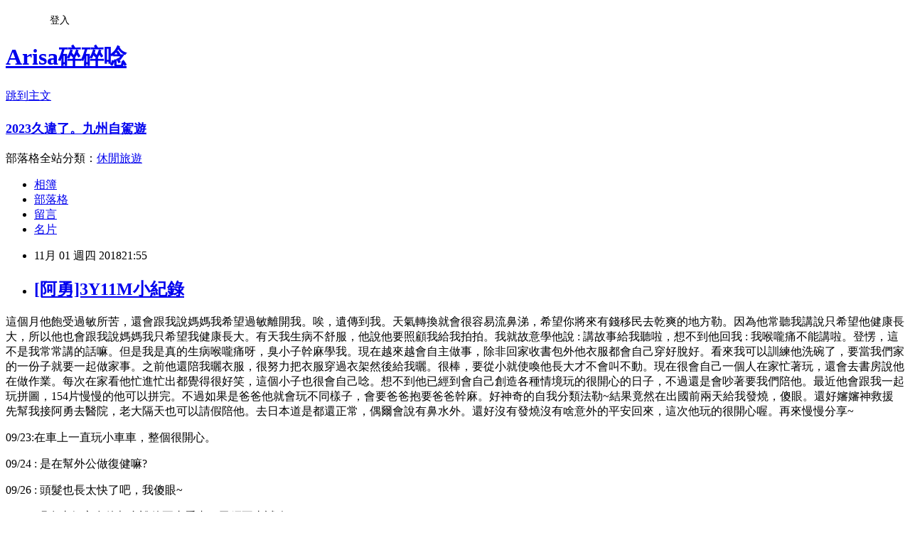

--- FILE ---
content_type: text/html; charset=utf-8
request_url: https://arisaweng.pixnet.net/blog/posts/46281192
body_size: 38972
content:
<!DOCTYPE html><html lang="zh-TW"><head><meta charSet="utf-8"/><meta name="viewport" content="width=device-width, initial-scale=1"/><link rel="stylesheet" href="https://static.1px.tw/blog-next/_next/static/chunks/b1e52b495cc0137c.css" data-precedence="next"/><link rel="stylesheet" href="/fix.css?v=202601191007" type="text/css" data-precedence="medium"/><link rel="stylesheet" href="https://s3.1px.tw/blog/theme/choc/iframe-popup.css?v=202601191007" type="text/css" data-precedence="medium"/><link rel="stylesheet" href="https://s3.1px.tw/blog/theme/choc/plugins.min.css?v=202601191007" type="text/css" data-precedence="medium"/><link rel="stylesheet" href="https://s3.1px.tw/blog/theme/choc/openid-comment.css?v=202601191007" type="text/css" data-precedence="medium"/><link rel="stylesheet" href="https://s3.1px.tw/blog/theme/choc/style.min.css?v=202601191007" type="text/css" data-precedence="medium"/><link rel="stylesheet" href="https://s3.1px.tw/blog/theme/choc/main.min.css?v=202601191007" type="text/css" data-precedence="medium"/><link rel="stylesheet" href="https://pimg.1px.tw/arisaweng/assets/arisaweng.css?v=202601191007" type="text/css" data-precedence="medium"/><link rel="stylesheet" href="https://s3.1px.tw/blog/theme/choc/author-info.css?v=202601191007" type="text/css" data-precedence="medium"/><link rel="stylesheet" href="https://s3.1px.tw/blog/theme/choc/idlePop.min.css?v=202601191007" type="text/css" data-precedence="medium"/><link rel="preload" as="script" fetchPriority="low" href="https://static.1px.tw/blog-next/_next/static/chunks/94688e2baa9fea03.js"/><script src="https://static.1px.tw/blog-next/_next/static/chunks/41eaa5427c45ebcc.js" async=""></script><script src="https://static.1px.tw/blog-next/_next/static/chunks/e2c6231760bc85bd.js" async=""></script><script src="https://static.1px.tw/blog-next/_next/static/chunks/94bde6376cf279be.js" async=""></script><script src="https://static.1px.tw/blog-next/_next/static/chunks/426b9d9d938a9eb4.js" async=""></script><script src="https://static.1px.tw/blog-next/_next/static/chunks/turbopack-5021d21b4b170dda.js" async=""></script><script src="https://static.1px.tw/blog-next/_next/static/chunks/ff1a16fafef87110.js" async=""></script><script src="https://static.1px.tw/blog-next/_next/static/chunks/e308b2b9ce476a3e.js" async=""></script><script src="https://static.1px.tw/blog-next/_next/static/chunks/2bf79572a40338b7.js" async=""></script><script src="https://static.1px.tw/blog-next/_next/static/chunks/d3c6eed28c1dd8e2.js" async=""></script><script src="https://static.1px.tw/blog-next/_next/static/chunks/d4d39cfc2a072218.js" async=""></script><script src="https://static.1px.tw/blog-next/_next/static/chunks/6a5d72c05b9cd4ba.js" async=""></script><script src="https://static.1px.tw/blog-next/_next/static/chunks/8af6103cf1375f47.js" async=""></script><script src="https://static.1px.tw/blog-next/_next/static/chunks/60d08651d643cedc.js" async=""></script><script src="https://static.1px.tw/blog-next/_next/static/chunks/0ae21416dac1fa83.js" async=""></script><script src="https://static.1px.tw/blog-next/_next/static/chunks/6d1100e43ad18157.js" async=""></script><script src="https://static.1px.tw/blog-next/_next/static/chunks/87eeaf7a3b9005e8.js" async=""></script><script src="https://static.1px.tw/blog-next/_next/static/chunks/ed01c75076819ebd.js" async=""></script><script src="https://static.1px.tw/blog-next/_next/static/chunks/a4df8fc19a9a82e6.js" async=""></script><title>[阿勇]3Y11M小紀錄</title><meta name="description" content="這個月他飽受過敏所苦，還會跟我說媽媽我希望過敏離開我。唉，遺傳到我。天氣轉換就會很容易流鼻涕，希望你將來有錢移民去乾爽的地方勒。因為他常聽我講說只希望他健康長大，所以他也會跟我說媽媽我只希望我健康長大。有天我生病不舒服，他說他要照顧我給我拍拍。我就故意學他說 : 講故事給我聽啦，想不到他回我 : 我喉嚨痛不能講啦。登愣，這不是我常常講的話嘛。但是我是真的生病喉嚨痛呀，臭小子幹麻學我。現在越來越會自主做事，除非回家收書包外他衣服都會自己穿好脫好。看來我可以訓練他洗碗了，要當我們家的一份子就要一起做家事。之前他還陪我曬衣服，很努力把衣服穿過衣架然後給我曬。很棒，要從小就使喚他長大才不會叫不動。現在很會自己一個人在家忙著玩，還會去書房說他在做作業。每次在家看他忙進忙出都覺得很好笑，這個小子也很會自己唸。想不到他已經到會自己創造各種情境玩的很開心的日子，不過還是會吵著要我們陪他。最近他會跟我一起玩拼圖，154片慢慢的他可以拼完。不過如果是爸爸他就會玩不同樣子，會要爸爸抱要爸爸幹麻。好神奇的自我分類法勒~結果竟然在出國前兩天給我發燒，傻眼。還好嬸嬸神救援先幫我接阿勇去醫院，老大隔天也可以請假陪他。去日本道是都還正常，偶爾會說有鼻水外。還好沒有發燒沒有啥意外的平安回來，這次他玩的很開心喔。再來慢慢分享~  09/23:在車上一直玩小車車，整個很開心。 "/><meta name="author" content="Arisa碎碎唸"/><meta name="google-adsense-platform-account" content="pub-2647689032095179"/><meta name="fb:app_id" content="101730233200171"/><link rel="canonical" href="https://arisaweng.pixnet.net/blog/posts/46281192"/><meta property="og:title" content="[阿勇]3Y11M小紀錄"/><meta property="og:description" content="這個月他飽受過敏所苦，還會跟我說媽媽我希望過敏離開我。唉，遺傳到我。天氣轉換就會很容易流鼻涕，希望你將來有錢移民去乾爽的地方勒。因為他常聽我講說只希望他健康長大，所以他也會跟我說媽媽我只希望我健康長大。有天我生病不舒服，他說他要照顧我給我拍拍。我就故意學他說 : 講故事給我聽啦，想不到他回我 : 我喉嚨痛不能講啦。登愣，這不是我常常講的話嘛。但是我是真的生病喉嚨痛呀，臭小子幹麻學我。現在越來越會自主做事，除非回家收書包外他衣服都會自己穿好脫好。看來我可以訓練他洗碗了，要當我們家的一份子就要一起做家事。之前他還陪我曬衣服，很努力把衣服穿過衣架然後給我曬。很棒，要從小就使喚他長大才不會叫不動。現在很會自己一個人在家忙著玩，還會去書房說他在做作業。每次在家看他忙進忙出都覺得很好笑，這個小子也很會自己唸。想不到他已經到會自己創造各種情境玩的很開心的日子，不過還是會吵著要我們陪他。最近他會跟我一起玩拼圖，154片慢慢的他可以拼完。不過如果是爸爸他就會玩不同樣子，會要爸爸抱要爸爸幹麻。好神奇的自我分類法勒~結果竟然在出國前兩天給我發燒，傻眼。還好嬸嬸神救援先幫我接阿勇去醫院，老大隔天也可以請假陪他。去日本道是都還正常，偶爾會說有鼻水外。還好沒有發燒沒有啥意外的平安回來，這次他玩的很開心喔。再來慢慢分享~  09/23:在車上一直玩小車車，整個很開心。 "/><meta property="og:url" content="https://arisaweng.pixnet.net/blog/posts/46281192"/><meta property="og:image" content="https://pimg.1px.tw/arisaweng/1539529804-3712936317.jpg"/><meta property="og:type" content="article"/><meta name="twitter:card" content="summary_large_image"/><meta name="twitter:title" content="[阿勇]3Y11M小紀錄"/><meta name="twitter:description" content="這個月他飽受過敏所苦，還會跟我說媽媽我希望過敏離開我。唉，遺傳到我。天氣轉換就會很容易流鼻涕，希望你將來有錢移民去乾爽的地方勒。因為他常聽我講說只希望他健康長大，所以他也會跟我說媽媽我只希望我健康長大。有天我生病不舒服，他說他要照顧我給我拍拍。我就故意學他說 : 講故事給我聽啦，想不到他回我 : 我喉嚨痛不能講啦。登愣，這不是我常常講的話嘛。但是我是真的生病喉嚨痛呀，臭小子幹麻學我。現在越來越會自主做事，除非回家收書包外他衣服都會自己穿好脫好。看來我可以訓練他洗碗了，要當我們家的一份子就要一起做家事。之前他還陪我曬衣服，很努力把衣服穿過衣架然後給我曬。很棒，要從小就使喚他長大才不會叫不動。現在很會自己一個人在家忙著玩，還會去書房說他在做作業。每次在家看他忙進忙出都覺得很好笑，這個小子也很會自己唸。想不到他已經到會自己創造各種情境玩的很開心的日子，不過還是會吵著要我們陪他。最近他會跟我一起玩拼圖，154片慢慢的他可以拼完。不過如果是爸爸他就會玩不同樣子，會要爸爸抱要爸爸幹麻。好神奇的自我分類法勒~結果竟然在出國前兩天給我發燒，傻眼。還好嬸嬸神救援先幫我接阿勇去醫院，老大隔天也可以請假陪他。去日本道是都還正常，偶爾會說有鼻水外。還好沒有發燒沒有啥意外的平安回來，這次他玩的很開心喔。再來慢慢分享~  09/23:在車上一直玩小車車，整個很開心。 "/><meta name="twitter:image" content="https://pimg.1px.tw/arisaweng/1539529804-3712936317.jpg"/><link rel="icon" href="/favicon.ico?favicon.a62c60e0.ico" sizes="32x32" type="image/x-icon"/><script src="https://static.1px.tw/blog-next/_next/static/chunks/a6dad97d9634a72d.js" noModule=""></script></head><body><!--$--><!--/$--><!--$?--><template id="B:0"></template><!--/$--><script>requestAnimationFrame(function(){$RT=performance.now()});</script><script src="https://static.1px.tw/blog-next/_next/static/chunks/94688e2baa9fea03.js" id="_R_" async=""></script><div hidden id="S:0"><script id="pixnet-vars">
        window.PIXNET = {
          post_id: "46281192",
          name: "arisaweng",
          user_id: 0,
          blog_id: "17067",
          display_ads: true,
          ad_options: {"chictrip":false}
        };
      </script><script type="text/javascript" src="https://code.jquery.com/jquery-latest.min.js"></script><script id="json-ld-article-script" type="application/ld+json">{"@context":"https:\u002F\u002Fschema.org","@type":"BlogPosting","isAccessibleForFree":true,"mainEntityOfPage":{"@type":"WebPage","@id":"https:\u002F\u002Farisaweng.pixnet.net\u002Fblog\u002Fposts\u002F46281192"},"headline":"[阿勇]3Y11M小紀錄","description":"\u003Cimg title=\"DSC_0240.JPG\" src=\"https:\u002F\u002Fpic.pimg.tw\u002Farisaweng\u002F1539529804-3712936317_n.jpg\" alt=\"DSC_0240.JPG\" border=\"0\" \u002F\u003E\u003Cbr \u002F\u003E這個月他飽受過敏所苦，還會跟我說媽媽我希望過敏離開我。唉，遺傳到我。天氣轉換就會很容易流鼻涕，希望你將來有錢移民去乾爽的地方勒。因為他常聽我講說只希望他健康長大，所以他也會跟我說媽媽我只希望我健康長大。有天我生病不舒服，他說他要照顧我給我拍拍。我就故意學他說 : 講故事給我聽啦，想不到他回我 : 我喉嚨痛不能講啦。登愣，這不是我常常講的話嘛。但是我是真的生病喉嚨痛呀，臭小子幹麻學我。現在越來越會自主做事，除非回家收書包外他衣服都會自己穿好脫好。看來我可以訓練他洗碗了，要當我們家的一份子就要一起做家事。之前他還陪我曬衣服，很努力把衣服穿過衣架然後給我曬。很棒，要從小就使喚他長大才不會叫不動。現在很會自己一個人在家忙著玩，還會去書房說他在做作業。每次在家看他忙進忙出都覺得很好笑，這個小子也很會自己唸。想不到他已經到會自己創造各種情境玩的很開心的日子，不過還是會吵著要我們陪他。最近他會跟我一起玩拼圖，154片慢慢的他可以拼完。不過如果是爸爸他就會玩不同樣子，會要爸爸抱要爸爸幹麻。好神奇的自我分類法勒~結果竟然在出國前兩天給我發燒，傻眼。還好嬸嬸神救援先幫我接阿勇去醫院，老大隔天也可以請假陪他。去日本道是都還正常，偶爾會說有鼻水外。還好沒有發燒沒有啥意外的平安回來，這次他玩的很開心喔。再來慢慢分享~\u003Cbr\u003E&#13; \u003Cbr\u003E&#13; 09\u002F23:在車上一直玩小車車，整個很開心。\u003Cbr\u003E&#13; \u003Cbr\u003E&#13;","articleBody":"\u003Cp\u003E這個月他飽受過敏所苦，還會跟我說媽媽我希望過敏離開我。唉，遺傳到我。天氣轉換就會很容易流鼻涕，希望你將來有錢移民去乾爽的地方勒。因為他常聽我講說只希望他健康長大，所以他也會跟我說媽媽我只希望我健康長大。有天我生病不舒服，他說他要照顧我給我拍拍。我就故意學他說 : 講故事給我聽啦，想不到他回我 : 我喉嚨痛不能講啦。登愣，這不是我常常講的話嘛。但是我是真的生病喉嚨痛呀，臭小子幹麻學我。現在越來越會自主做事，除非回家收書包外他衣服都會自己穿好脫好。看來我可以訓練他洗碗了，要當我們家的一份子就要一起做家事。之前他還陪我曬衣服，很努力把衣服穿過衣架然後給我曬。很棒，要從小就使喚他長大才不會叫不動。現在很會自己一個人在家忙著玩，還會去書房說他在做作業。每次在家看他忙進忙出都覺得很好笑，這個小子也很會自己唸。想不到他已經到會自己創造各種情境玩的很開心的日子，不過還是會吵著要我們陪他。最近他會跟我一起玩拼圖，154片慢慢的他可以拼完。不過如果是爸爸他就會玩不同樣子，會要爸爸抱要爸爸幹麻。好神奇的自我分類法勒~結果竟然在出國前兩天給我發燒，傻眼。還好嬸嬸神救援先幫我接阿勇去醫院，老大隔天也可以請假陪他。去日本道是都還正常，偶爾會說有鼻水外。還好沒有發燒沒有啥意外的平安回來，這次他玩的很開心喔。再來慢慢分享~\u003C\u002Fp\u003E\r\n\u003Cp\u003E\u003Cimg title=\"DSC_0240.JPG\" src=\"https:\u002F\u002Fpimg.1px.tw\u002Farisaweng\u002F1539529804-3712936317.jpg\" alt=\"DSC_0240.JPG\" border=\"0\" \u002F\u003E\u003C\u002Fp\u003E\r\n\u003Cp\u003E09\u002F23:在車上一直玩小車車，整個很開心。\u003C\u002Fp\u003E\r\n\u003Cp\u003E\u003Cimg title=\"DSC_0001.JPG\" src=\"https:\u002F\u002Fpimg.1px.tw\u002Farisaweng\u002F1539529793-2862189846.jpg\" alt=\"DSC_0001.JPG\" border=\"0\" \u002F\u003E\u003C\u002Fp\u003E\r\n\u003Cp\u003E09\u002F24 : 是在幫外公做復健嘛?\u003C\u002Fp\u003E\r\n\u003Cp\u003E\u003Cimg title=\"DSC_2399.JPG\" src=\"https:\u002F\u002Fpimg.1px.tw\u002Farisaweng\u002F1539616012-1072096643.jpg\" alt=\"DSC_2399.JPG\" border=\"0\" \u002F\u003E\u003C\u002Fp\u003E\r\n\u003Cp\u003E09\u002F26 : 頭髮也長太快了吧，我傻眼~\u003C\u002Fp\u003E\r\n\u003Cp\u003E\u003Cimg title=\"DSC_2435.JPG\" src=\"https:\u002F\u002Fpimg.1px.tw\u002Farisaweng\u002F1539616014-784858768.jpg\" alt=\"DSC_2435.JPG\" border=\"0\" \u002F\u003E\u003C\u002Fp\u003E\r\n\u003Cp\u003E09\u002F29 :現在去好市多他都會說他要去看書，已經不去試吃了。\u003C\u002Fp\u003E\r\n\u003Cp\u003E\u003Cimg title=\"DSC_0014.JPG\" src=\"https:\u002F\u002Fpimg.1px.tw\u002Farisaweng\u002F1539529792-1369219712.jpg\" alt=\"DSC_0014.JPG\" border=\"0\" \u002F\u003E\u003C\u002Fp\u003E\r\n\u003Cp\u003E09\u002F30 : 陪爸媽剪頭髮也不忘記帶玩具來，還去跟ken炫耀。\u003C\u002Fp\u003E\r\n\u003Cp\u003E\u003Cimg title=\"DSC_0003.JPG\" src=\"https:\u002F\u002Fpimg.1px.tw\u002Farisaweng\u002F1539616011-2758074927.jpg\" alt=\"DSC_0003.JPG\" border=\"0\" \u002F\u003E\u003C\u002Fp\u003E\r\n\u003Cp\u003E09\u002F30 : 最近他抽高了，穿高腰褲看起來好高呀。\u003C\u002Fp\u003E\r\n\u003Cp\u003E\u003Cimg title=\"DSC_0017.JPG\" src=\"https:\u002F\u002Fpimg.1px.tw\u002Farisaweng\u002F1539529794-2262671603.jpg\" alt=\"DSC_0017.JPG\" border=\"0\" \u002F\u003E\u003C\u002Fp\u003E\r\n\u003Cp\u003E10\u002F01 : 賴床勇，平日都會賴床。假日都七早八早起床~\u003C\u002Fp\u003E\r\n\u003Cp\u003E\u003Cimg title=\"DSC_0021.JPG\" src=\"https:\u002F\u002Fpimg.1px.tw\u002Farisaweng\u002F1539529796-3907902887.jpg\" alt=\"DSC_0021.JPG\" border=\"0\" \u002F\u003E\u003C\u002Fp\u003E\r\n\u003Cp\u003E10\u002F02 : 叫他跟我合照就硬要伸手出來按~\u003C\u002Fp\u003E\r\n\u003Cp\u003E\u003Cimg title=\"DSC_0039.JPG\" src=\"https:\u002F\u002Fpimg.1px.tw\u002Farisaweng\u002F1539529802-3438789475.jpg\" alt=\"DSC_0039.JPG\" border=\"0\" \u002F\u003E\u003C\u002Fp\u003E\r\n\u003Cp\u003E10\u002F03 : 今年幫他準備萬聖節衣服，結果老師說他們今年不遊行。我傻眼~~\u003C\u002Fp\u003E\r\n\u003Cp\u003E\u003Cimg title=\"DSC_0041.JPG\" src=\"https:\u002F\u002Fpimg.1px.tw\u002Farisaweng\u002F1539529803-2740903474.jpg\" alt=\"DSC_0041.JPG\" border=\"0\" \u002F\u003E\u003C\u002Fp\u003E\r\n\u003Cp\u003E10\u002F4 : 他說有隻恐龍&lt;我忘了名字&gt;，是這樣走很快的在地上走。\u003C\u002Fp\u003E\r\n\u003Cp\u003E\u003Cimg title=\"DSC_0043.JPG\" src=\"https:\u002F\u002Fpimg.1px.tw\u002Farisaweng\u002F1539529777-279592595.jpg\" alt=\"DSC_0043.JPG\" border=\"0\" \u002F\u003E\u003C\u002Fp\u003E\r\n\u003Cp\u003E10\u002F04 : 然後說暴龍就是這樣走，還會踩很用力。\u003C\u002Fp\u003E\r\n\u003Cp\u003E\u003Cimg title=\"DSC_0044.JPG\" src=\"https:\u002F\u002Fpimg.1px.tw\u002Farisaweng\u002F1539616013-3107500562.jpg\" alt=\"DSC_0044.JPG\" border=\"0\" \u002F\u003E\u003C\u002Fp\u003E\r\n\u003Cp\u003E10\u002F6 : 家樂福有旋轉木馬，笑的好開心勒~\u003C\u002Fp\u003E\r\n\u003Cp\u003E\u003Cimg title=\"DSC_0054.JPG\" src=\"https:\u002F\u002Fpimg.1px.tw\u002Farisaweng\u002F1539529786-956956529.jpg\" alt=\"DSC_0054.JPG\" border=\"0\" \u002F\u003E\u003C\u002Fp\u003E\r\n\u003Cp\u003E10\u002F6 : 已經到了會自己幫球充氣了~\u003C\u002Fp\u003E\r\n\u003Cp\u003E\u003Cimg title=\"DSC_0059.JPG\" src=\"https:\u002F\u002Fpimg.1px.tw\u002Farisaweng\u002F1539529781-1226408469.jpg\" alt=\"DSC_0059.JPG\" border=\"0\" \u002F\u003E\u003C\u002Fp\u003E\r\n\u003Cp\u003E10\u002F07 : 拼圖好難呀，終於媽媽幫忙拼好了。\u003C\u002Fp\u003E\r\n\u003Cp\u003E\u003Cimg title=\"DSC_0062.JPG\" src=\"https:\u002F\u002Fpimg.1px.tw\u002Farisaweng\u002F1539529782-91792758.jpg\" alt=\"DSC_0062.JPG\" border=\"0\" \u002F\u003E\u003C\u002Fp\u003E\r\n\u003Cp\u003E10\u002F7 : 不過他還是個喜歡拼圖的孩子，都拼的很開心。\u003C\u002Fp\u003E\r\n\u003Cp\u003E\u003Cimg title=\"DSC_0065.JPG\" src=\"https:\u002F\u002Fpimg.1px.tw\u002Farisaweng\u002F1539529782-900155183.jpg\" alt=\"DSC_0065.JPG\" border=\"0\" \u002F\u003E &nbsp;\u003C\u002Fp\u003E\r\n\u003Cp\u003E10\u002F7 : 未來的媳婦請看，我真的有訓練他做家事呀~\u003C\u002Fp\u003E\r\n\u003Cp\u003E\u003Ca href=\"https:\u002F\u002Farisaweng.pixnet.net\u002Falbum\u002Fphoto\u002F160456293\"\u003E\u003Cimg title=\"DSC_0076.JPG\" src=\"https:\u002F\u002Fpimg.1px.tw\u002Farisaweng\u002F1539529771-4253659229.jpg\" alt=\"DSC_0076.JPG\" border=\"0\" \u002F\u003E\u003C\u002Fa\u003E\u003C\u002Fp\u003E\r\n\u003Cp\u003E10\u002F8 電視兒童，每天都要一面玩具一面看電視~\u003C\u002Fp\u003E\r\n\u003Cp\u003E\u003Ca href=\"https:\u002F\u002Farisaweng.pixnet.net\u002Falbum\u002Fphoto\u002F160456284\"\u003E\u003Cimg title=\"DSC_0079.JPG\" src=\"https:\u002F\u002Fpimg.1px.tw\u002Farisaweng\u002F1539529768-537086266.jpg\" alt=\"DSC_0079.JPG\" border=\"0\" \u002F\u003E\u003C\u002Fa\u003E\u003C\u002Fp\u003E\r\n\u003Cp\u003E10\u002F9 又想起他的小橡皮擦樂高，很努力的拼。\u003C\u002Fp\u003E\r\n\u003Cp\u003E\u003Ca href=\"https:\u002F\u002Farisaweng.pixnet.net\u002Falbum\u002Fphoto\u002F160456281\"\u003E\u003Cimg title=\"DSC_0088.JPG\" src=\"https:\u002F\u002Fpimg.1px.tw\u002Farisaweng\u002F1539529767-2641859776.jpg\" alt=\"DSC_0088.JPG\" border=\"0\" \u002F\u003E\u003C\u002Fa\u003E\u003C\u002Fp\u003E\r\n\u003Cp\u003E10\u002F10 爸爸生日，跟阿罵家一起來吃飯。他一直說要照顧弟弟，還有交待服務生弟弟不能給他吃飯。\u003C\u002Fp\u003E\r\n\u003Cp\u003E\u003Ca href=\"https:\u002F\u002Farisaweng.pixnet.net\u002Falbum\u002Fphoto\u002F160456302\"\u003E\u003Cimg title=\"DSC_0112.JPG\" src=\"https:\u002F\u002Fpimg.1px.tw\u002Farisaweng\u002F1539529774-1680000489.jpg\" alt=\"DSC_0112.JPG\" border=\"0\" \u002F\u003E\u003C\u002Fa\u003E\u003C\u002Fp\u003E\r\n\u003Cp\u003E10\u002F10 晚上說他要拼大哥哥拼圖~\u003C\u002Fp\u003E\r\n\u003Cp\u003E\u003Ca href=\"https:\u002F\u002Farisaweng.pixnet.net\u002Falbum\u002Fphoto\u002F160459185\"\u003E\u003Cimg title=\"DSC_0250.JPG\" src=\"https:\u002F\u002Fpimg.1px.tw\u002Farisaweng\u002F1539616528-4199291785.jpg\" alt=\"DSC_0250.JPG\" border=\"0\" \u002F\u003E\u003C\u002Fa\u003E\u003C\u002Fp\u003E\r\n\u003Cp\u003E10\u002F12 爸爸來接他，跟happy老師穿一樣的衣服。老師說要跟他一起拍張照~\u003C\u002Fp\u003E\r\n\u003Cp\u003E\u003Ca href=\"https:\u002F\u002Farisaweng.pixnet.net\u002Falbum\u002Fphoto\u002F160456257\"\u003E\u003Cimg title=\"DSC_0143.JPG\" src=\"https:\u002F\u002Fpimg.1px.tw\u002Farisaweng\u002F1539529759-136024488.jpg\" alt=\"DSC_0143.JPG\" border=\"0\" \u002F\u003E\u003C\u002Fa\u003E\u003C\u002Fp\u003E\r\n\u003Cp\u003E10\u002F12 好久沒有拍合照，以前灰皮在我們每個月9號都會合照。照到阿勇都知道怎麼弄了~\u003C\u002Fp\u003E\r\n\u003Cp\u003E\u003Ca href=\"https:\u002F\u002Farisaweng.pixnet.net\u002Falbum\u002Fphoto\u002F160456272\"\u003E\u003Cimg title=\"DSC_0159.JPG\" src=\"https:\u002F\u002Fpimg.1px.tw\u002Farisaweng\u002F1539529763-3684327391.jpg\" alt=\"DSC_0159.JPG\" border=\"0\" \u002F\u003E\u003C\u002Fa\u003E\u003C\u002Fp\u003E\r\n\u003Cp\u003E10\u002F13 都一直在流鼻涕，然後就給我拍到這個照片~哈哈哈~~~\u003C\u002Fp\u003E\r\n\u003Cp\u003E\u003Ca href=\"https:\u002F\u002Farisaweng.pixnet.net\u002Falbum\u002Fphoto\u002F160459194\"\u003E\u003Cimg title=\"DSC_0266.JPG\" src=\"https:\u002F\u002Fpimg.1px.tw\u002Farisaweng\u002F1539616530-4248021073.jpg\" alt=\"DSC_0266.JPG\" border=\"0\" \u002F\u003E\u003C\u002Fa\u003E\u003C\u002Fp\u003E\r\n\u003Cp\u003E10\u002F13 媽媽逛街爸爸帶他去玩~~\u003C\u002Fp\u003E\r\n\u003Cp\u003E\u003Ca href=\"https:\u002F\u002Farisaweng.pixnet.net\u002Falbum\u002Fphoto\u002F160459173\"\u003E\u003Cimg title=\"DSC_0276.JPG\" src=\"https:\u002F\u002Fpimg.1px.tw\u002Farisaweng\u002F1539616524-2087950825.jpg\" alt=\"DSC_0276.JPG\" border=\"0\" \u002F\u003E\u003C\u002Fa\u003E &nbsp;\u003C\u002Fp\u003E\r\n\u003Cp\u003E10\u002F13 跟貓咪玩的好開心喔，我突然想起要是灰皮還在就可以跟他有更多的互動了。不過灰皮是老貓都很愛睡，不太肯動就是了。\u003C\u002Fp\u003E\r\n\u003Cp\u003E\u003Ca href=\"https:\u002F\u002Farisaweng.pixnet.net\u002Falbum\u002Fphoto\u002F160494873\"\u003E\u003Cimg title=\"DSC_0001.JPG\" src=\"https:\u002F\u002Fpimg.1px.tw\u002Farisaweng\u002F1540306391-583940697.jpg\" alt=\"DSC_0001.JPG\" border=\"0\" \u002F\u003E\u003C\u002Fa\u003E\u003C\u002Fp\u003E\r\n\u003Cp\u003E10\u002F16 出國前兩天竟然開始發燒，還好嬸嬸神救援把他帶來看醫生還送他一桶恐龍。\u003C\u002Fp\u003E\r\n\u003Cp\u003E\u003Ca href=\"https:\u002F\u002Farisaweng.pixnet.net\u002Falbum\u002Fphoto\u002F160494861\"\u003E\u003Cimg title=\"DSC_0052.JPG\" src=\"https:\u002F\u002Fpimg.1px.tw\u002Farisaweng\u002F1540306387-723584284.jpg\" alt=\"DSC_0052.JPG\" border=\"0\" \u002F\u003E\u003C\u002Fa\u003E\u003C\u002Fp\u003E\r\n\u003Cp\u003E10\u002F17 今天爸爸在家陪他一天，沒燒了活動力也不錯肯吃東西了。\u003C\u002Fp\u003E\r\n\u003Cp\u003E\u003Ca href=\"https:\u002F\u002Farisaweng.pixnet.net\u002Falbum\u002Fphoto\u002F160494867\"\u003E\u003Cimg title=\"DSC_0057.JPG\" src=\"https:\u002F\u002Fpimg.1px.tw\u002Farisaweng\u002F1540306390-1758710322.jpg\" alt=\"DSC_0057.JPG\" border=\"0\" \u002F\u003E\u003C\u002Fa\u003E &nbsp;\u003C\u002Fp\u003E\r\n\u003Cp\u003E10\u002F17 在家看電視休息一天，明天去日本都平安度過勒。\u003C\u002Fp\u003E\r\n\u003Cp\u003E\u003Ciframe src=\"https:\u002F\u002Fwww.youtube.com\u002Fembed\u002FmDVeTfv3chY\" width=\"640\" height=\"360\" frameborder=\"0\" title=\"YouTube video player\" allowfullscreen=\"\"\u003E\u003C\u002Fiframe\u003E &nbsp;\u003C\u002Fp\u003E\r\n\u003Cp\u003E\u003Ciframe src=\"https:\u002F\u002Fwww.youtube.com\u002Fembed\u002F-qO4sOeV4Mw\" width=\"640\" height=\"360\" frameborder=\"0\" title=\"YouTube video player\" allowfullscreen=\"\"\u003E\u003C\u002Fiframe\u003E &nbsp;\u003C\u002Fp\u003E\r\n\u003Cp\u003E\u003Ciframe src=\"https:\u002F\u002Fwww.youtube.com\u002Fembed\u002F4YsbHcoyQLY\" width=\"640\" height=\"360\" frameborder=\"0\" title=\"YouTube video player\" allowfullscreen=\"\"\u003E\u003C\u002Fiframe\u003E &nbsp;\u003C\u002Fp\u003E","image":["https:\u002F\u002Fpimg.1px.tw\u002Farisaweng\u002F1539529804-3712936317.jpg"],"author":{"@type":"Person","name":"Arisa碎碎唸","url":"https:\u002F\u002Fwww.pixnet.net\u002Fpcard\u002Farisaweng"},"publisher":{"@type":"Organization","name":"Arisa碎碎唸","logo":{"@type":"ImageObject","url":"https:\u002F\u002Fs3.1px.tw\u002Fblog\u002Fcommon\u002Favatar\u002Fblog_cover_dark.jpg"}},"datePublished":"2018-11-01T13:55:00.000Z","dateModified":"","keywords":[],"articleSection":"看著阿勇長大"}</script><template id="P:1"></template><template id="P:2"></template><template id="P:3"></template><section aria-label="Notifications alt+T" tabindex="-1" aria-live="polite" aria-relevant="additions text" aria-atomic="false"></section></div><script>(self.__next_f=self.__next_f||[]).push([0])</script><script>self.__next_f.push([1,"1:\"$Sreact.fragment\"\n3:I[39756,[\"https://static.1px.tw/blog-next/_next/static/chunks/ff1a16fafef87110.js\",\"https://static.1px.tw/blog-next/_next/static/chunks/e308b2b9ce476a3e.js\"],\"default\"]\n4:I[53536,[\"https://static.1px.tw/blog-next/_next/static/chunks/ff1a16fafef87110.js\",\"https://static.1px.tw/blog-next/_next/static/chunks/e308b2b9ce476a3e.js\"],\"default\"]\n6:I[97367,[\"https://static.1px.tw/blog-next/_next/static/chunks/ff1a16fafef87110.js\",\"https://static.1px.tw/blog-next/_next/static/chunks/e308b2b9ce476a3e.js\"],\"OutletBoundary\"]\n8:I[97367,[\"https://static.1px.tw/blog-next/_next/static/chunks/ff1a16fafef87110.js\",\"https://static.1px.tw/blog-next/_next/static/chunks/e308b2b9ce476a3e.js\"],\"ViewportBoundary\"]\na:I[97367,[\"https://static.1px.tw/blog-next/_next/static/chunks/ff1a16fafef87110.js\",\"https://static.1px.tw/blog-next/_next/static/chunks/e308b2b9ce476a3e.js\"],\"MetadataBoundary\"]\nc:I[63491,[\"https://static.1px.tw/blog-next/_next/static/chunks/2bf79572a40338b7.js\",\"https://static.1px.tw/blog-next/_next/static/chunks/d3c6eed28c1dd8e2.js\"],\"default\"]\n:HL[\"https://static.1px.tw/blog-next/_next/static/chunks/b1e52b495cc0137c.css\",\"style\"]\n"])</script><script>self.__next_f.push([1,"0:{\"P\":null,\"b\":\"jLMCWaFgMfR_swzrVDvgI\",\"c\":[\"\",\"blog\",\"posts\",\"46281192\"],\"q\":\"\",\"i\":false,\"f\":[[[\"\",{\"children\":[\"blog\",{\"children\":[\"posts\",{\"children\":[[\"id\",\"46281192\",\"d\"],{\"children\":[\"__PAGE__\",{}]}]}]}]},\"$undefined\",\"$undefined\",true],[[\"$\",\"$1\",\"c\",{\"children\":[[[\"$\",\"script\",\"script-0\",{\"src\":\"https://static.1px.tw/blog-next/_next/static/chunks/d4d39cfc2a072218.js\",\"async\":true,\"nonce\":\"$undefined\"}],[\"$\",\"script\",\"script-1\",{\"src\":\"https://static.1px.tw/blog-next/_next/static/chunks/6a5d72c05b9cd4ba.js\",\"async\":true,\"nonce\":\"$undefined\"}],[\"$\",\"script\",\"script-2\",{\"src\":\"https://static.1px.tw/blog-next/_next/static/chunks/8af6103cf1375f47.js\",\"async\":true,\"nonce\":\"$undefined\"}]],\"$L2\"]}],{\"children\":[[\"$\",\"$1\",\"c\",{\"children\":[null,[\"$\",\"$L3\",null,{\"parallelRouterKey\":\"children\",\"error\":\"$undefined\",\"errorStyles\":\"$undefined\",\"errorScripts\":\"$undefined\",\"template\":[\"$\",\"$L4\",null,{}],\"templateStyles\":\"$undefined\",\"templateScripts\":\"$undefined\",\"notFound\":\"$undefined\",\"forbidden\":\"$undefined\",\"unauthorized\":\"$undefined\"}]]}],{\"children\":[[\"$\",\"$1\",\"c\",{\"children\":[null,[\"$\",\"$L3\",null,{\"parallelRouterKey\":\"children\",\"error\":\"$undefined\",\"errorStyles\":\"$undefined\",\"errorScripts\":\"$undefined\",\"template\":[\"$\",\"$L4\",null,{}],\"templateStyles\":\"$undefined\",\"templateScripts\":\"$undefined\",\"notFound\":\"$undefined\",\"forbidden\":\"$undefined\",\"unauthorized\":\"$undefined\"}]]}],{\"children\":[[\"$\",\"$1\",\"c\",{\"children\":[null,[\"$\",\"$L3\",null,{\"parallelRouterKey\":\"children\",\"error\":\"$undefined\",\"errorStyles\":\"$undefined\",\"errorScripts\":\"$undefined\",\"template\":[\"$\",\"$L4\",null,{}],\"templateStyles\":\"$undefined\",\"templateScripts\":\"$undefined\",\"notFound\":\"$undefined\",\"forbidden\":\"$undefined\",\"unauthorized\":\"$undefined\"}]]}],{\"children\":[[\"$\",\"$1\",\"c\",{\"children\":[\"$L5\",[[\"$\",\"link\",\"0\",{\"rel\":\"stylesheet\",\"href\":\"https://static.1px.tw/blog-next/_next/static/chunks/b1e52b495cc0137c.css\",\"precedence\":\"next\",\"crossOrigin\":\"$undefined\",\"nonce\":\"$undefined\"}],[\"$\",\"script\",\"script-0\",{\"src\":\"https://static.1px.tw/blog-next/_next/static/chunks/0ae21416dac1fa83.js\",\"async\":true,\"nonce\":\"$undefined\"}],[\"$\",\"script\",\"script-1\",{\"src\":\"https://static.1px.tw/blog-next/_next/static/chunks/6d1100e43ad18157.js\",\"async\":true,\"nonce\":\"$undefined\"}],[\"$\",\"script\",\"script-2\",{\"src\":\"https://static.1px.tw/blog-next/_next/static/chunks/87eeaf7a3b9005e8.js\",\"async\":true,\"nonce\":\"$undefined\"}],[\"$\",\"script\",\"script-3\",{\"src\":\"https://static.1px.tw/blog-next/_next/static/chunks/ed01c75076819ebd.js\",\"async\":true,\"nonce\":\"$undefined\"}],[\"$\",\"script\",\"script-4\",{\"src\":\"https://static.1px.tw/blog-next/_next/static/chunks/a4df8fc19a9a82e6.js\",\"async\":true,\"nonce\":\"$undefined\"}]],[\"$\",\"$L6\",null,{\"children\":\"$@7\"}]]}],{},null,false,false]},null,false,false]},null,false,false]},null,false,false]},null,false,false],[\"$\",\"$1\",\"h\",{\"children\":[null,[\"$\",\"$L8\",null,{\"children\":\"$@9\"}],[\"$\",\"$La\",null,{\"children\":\"$@b\"}],null]}],false]],\"m\":\"$undefined\",\"G\":[\"$c\",[]],\"S\":false}\n"])</script><script>self.__next_f.push([1,"9:[[\"$\",\"meta\",\"0\",{\"charSet\":\"utf-8\"}],[\"$\",\"meta\",\"1\",{\"name\":\"viewport\",\"content\":\"width=device-width, initial-scale=1\"}]]\n"])</script><script>self.__next_f.push([1,"d:I[79520,[\"https://static.1px.tw/blog-next/_next/static/chunks/d4d39cfc2a072218.js\",\"https://static.1px.tw/blog-next/_next/static/chunks/6a5d72c05b9cd4ba.js\",\"https://static.1px.tw/blog-next/_next/static/chunks/8af6103cf1375f47.js\"],\"\"]\n10:I[2352,[\"https://static.1px.tw/blog-next/_next/static/chunks/d4d39cfc2a072218.js\",\"https://static.1px.tw/blog-next/_next/static/chunks/6a5d72c05b9cd4ba.js\",\"https://static.1px.tw/blog-next/_next/static/chunks/8af6103cf1375f47.js\"],\"AdultWarningModal\"]\n11:I[69182,[\"https://static.1px.tw/blog-next/_next/static/chunks/d4d39cfc2a072218.js\",\"https://static.1px.tw/blog-next/_next/static/chunks/6a5d72c05b9cd4ba.js\",\"https://static.1px.tw/blog-next/_next/static/chunks/8af6103cf1375f47.js\"],\"HydrationComplete\"]\n12:I[12985,[\"https://static.1px.tw/blog-next/_next/static/chunks/d4d39cfc2a072218.js\",\"https://static.1px.tw/blog-next/_next/static/chunks/6a5d72c05b9cd4ba.js\",\"https://static.1px.tw/blog-next/_next/static/chunks/8af6103cf1375f47.js\"],\"NuqsAdapter\"]\n13:I[82782,[\"https://static.1px.tw/blog-next/_next/static/chunks/d4d39cfc2a072218.js\",\"https://static.1px.tw/blog-next/_next/static/chunks/6a5d72c05b9cd4ba.js\",\"https://static.1px.tw/blog-next/_next/static/chunks/8af6103cf1375f47.js\"],\"RefineContext\"]\n14:I[29306,[\"https://static.1px.tw/blog-next/_next/static/chunks/d4d39cfc2a072218.js\",\"https://static.1px.tw/blog-next/_next/static/chunks/6a5d72c05b9cd4ba.js\",\"https://static.1px.tw/blog-next/_next/static/chunks/8af6103cf1375f47.js\",\"https://static.1px.tw/blog-next/_next/static/chunks/60d08651d643cedc.js\",\"https://static.1px.tw/blog-next/_next/static/chunks/d3c6eed28c1dd8e2.js\"],\"default\"]\n2:[\"$\",\"html\",null,{\"lang\":\"zh-TW\",\"children\":[[\"$\",\"$Ld\",null,{\"id\":\"google-tag-manager\",\"strategy\":\"afterInteractive\",\"children\":\"\\n(function(w,d,s,l,i){w[l]=w[l]||[];w[l].push({'gtm.start':\\nnew Date().getTime(),event:'gtm.js'});var f=d.getElementsByTagName(s)[0],\\nj=d.createElement(s),dl=l!='dataLayer'?'\u0026l='+l:'';j.async=true;j.src=\\n'https://www.googletagmanager.com/gtm.js?id='+i+dl;f.parentNode.insertBefore(j,f);\\n})(window,document,'script','dataLayer','GTM-TRLQMPKX');\\n  \"}],\"$Le\",\"$Lf\",[\"$\",\"body\",null,{\"children\":[[\"$\",\"$L10\",null,{\"display\":false}],[\"$\",\"$L11\",null,{}],[\"$\",\"$L12\",null,{\"children\":[\"$\",\"$L13\",null,{\"children\":[\"$\",\"$L3\",null,{\"parallelRouterKey\":\"children\",\"error\":\"$undefined\",\"errorStyles\":\"$undefined\",\"errorScripts\":\"$undefined\",\"template\":[\"$\",\"$L4\",null,{}],\"templateStyles\":\"$undefined\",\"templateScripts\":\"$undefined\",\"notFound\":[[\"$\",\"$L14\",null,{}],[]],\"forbidden\":\"$undefined\",\"unauthorized\":\"$undefined\"}]}]}]]}]]}]\n"])</script><script>self.__next_f.push([1,"e:null\nf:null\n"])</script><script>self.__next_f.push([1,"16:I[27201,[\"https://static.1px.tw/blog-next/_next/static/chunks/ff1a16fafef87110.js\",\"https://static.1px.tw/blog-next/_next/static/chunks/e308b2b9ce476a3e.js\"],\"IconMark\"]\n5:[[\"$\",\"script\",null,{\"id\":\"pixnet-vars\",\"children\":\"\\n        window.PIXNET = {\\n          post_id: \\\"46281192\\\",\\n          name: \\\"arisaweng\\\",\\n          user_id: 0,\\n          blog_id: \\\"17067\\\",\\n          display_ads: true,\\n          ad_options: {\\\"chictrip\\\":false}\\n        };\\n      \"}],\"$L15\"]\n"])</script><script>self.__next_f.push([1,"b:[[\"$\",\"title\",\"0\",{\"children\":\"[阿勇]3Y11M小紀錄\"}],[\"$\",\"meta\",\"1\",{\"name\":\"description\",\"content\":\"這個月他飽受過敏所苦，還會跟我說媽媽我希望過敏離開我。唉，遺傳到我。天氣轉換就會很容易流鼻涕，希望你將來有錢移民去乾爽的地方勒。因為他常聽我講說只希望他健康長大，所以他也會跟我說媽媽我只希望我健康長大。有天我生病不舒服，他說他要照顧我給我拍拍。我就故意學他說 : 講故事給我聽啦，想不到他回我 : 我喉嚨痛不能講啦。登愣，這不是我常常講的話嘛。但是我是真的生病喉嚨痛呀，臭小子幹麻學我。現在越來越會自主做事，除非回家收書包外他衣服都會自己穿好脫好。看來我可以訓練他洗碗了，要當我們家的一份子就要一起做家事。之前他還陪我曬衣服，很努力把衣服穿過衣架然後給我曬。很棒，要從小就使喚他長大才不會叫不動。現在很會自己一個人在家忙著玩，還會去書房說他在做作業。每次在家看他忙進忙出都覺得很好笑，這個小子也很會自己唸。想不到他已經到會自己創造各種情境玩的很開心的日子，不過還是會吵著要我們陪他。最近他會跟我一起玩拼圖，154片慢慢的他可以拼完。不過如果是爸爸他就會玩不同樣子，會要爸爸抱要爸爸幹麻。好神奇的自我分類法勒~結果竟然在出國前兩天給我發燒，傻眼。還好嬸嬸神救援先幫我接阿勇去醫院，老大隔天也可以請假陪他。去日本道是都還正常，偶爾會說有鼻水外。還好沒有發燒沒有啥意外的平安回來，這次他玩的很開心喔。再來慢慢分享~\\r \\r 09/23:在車上一直玩小車車，整個很開心。\\r \\r\"}],[\"$\",\"meta\",\"2\",{\"name\":\"author\",\"content\":\"Arisa碎碎唸\"}],[\"$\",\"meta\",\"3\",{\"name\":\"google-adsense-platform-account\",\"content\":\"pub-2647689032095179\"}],[\"$\",\"meta\",\"4\",{\"name\":\"fb:app_id\",\"content\":\"101730233200171\"}],[\"$\",\"link\",\"5\",{\"rel\":\"canonical\",\"href\":\"https://arisaweng.pixnet.net/blog/posts/46281192\"}],[\"$\",\"meta\",\"6\",{\"property\":\"og:title\",\"content\":\"[阿勇]3Y11M小紀錄\"}],[\"$\",\"meta\",\"7\",{\"property\":\"og:description\",\"content\":\"這個月他飽受過敏所苦，還會跟我說媽媽我希望過敏離開我。唉，遺傳到我。天氣轉換就會很容易流鼻涕，希望你將來有錢移民去乾爽的地方勒。因為他常聽我講說只希望他健康長大，所以他也會跟我說媽媽我只希望我健康長大。有天我生病不舒服，他說他要照顧我給我拍拍。我就故意學他說 : 講故事給我聽啦，想不到他回我 : 我喉嚨痛不能講啦。登愣，這不是我常常講的話嘛。但是我是真的生病喉嚨痛呀，臭小子幹麻學我。現在越來越會自主做事，除非回家收書包外他衣服都會自己穿好脫好。看來我可以訓練他洗碗了，要當我們家的一份子就要一起做家事。之前他還陪我曬衣服，很努力把衣服穿過衣架然後給我曬。很棒，要從小就使喚他長大才不會叫不動。現在很會自己一個人在家忙著玩，還會去書房說他在做作業。每次在家看他忙進忙出都覺得很好笑，這個小子也很會自己唸。想不到他已經到會自己創造各種情境玩的很開心的日子，不過還是會吵著要我們陪他。最近他會跟我一起玩拼圖，154片慢慢的他可以拼完。不過如果是爸爸他就會玩不同樣子，會要爸爸抱要爸爸幹麻。好神奇的自我分類法勒~結果竟然在出國前兩天給我發燒，傻眼。還好嬸嬸神救援先幫我接阿勇去醫院，老大隔天也可以請假陪他。去日本道是都還正常，偶爾會說有鼻水外。還好沒有發燒沒有啥意外的平安回來，這次他玩的很開心喔。再來慢慢分享~\\r \\r 09/23:在車上一直玩小車車，整個很開心。\\r \\r\"}],[\"$\",\"meta\",\"8\",{\"property\":\"og:url\",\"content\":\"https://arisaweng.pixnet.net/blog/posts/46281192\"}],[\"$\",\"meta\",\"9\",{\"property\":\"og:image\",\"content\":\"https://pimg.1px.tw/arisaweng/1539529804-3712936317.jpg\"}],[\"$\",\"meta\",\"10\",{\"property\":\"og:type\",\"content\":\"article\"}],[\"$\",\"meta\",\"11\",{\"name\":\"twitter:card\",\"content\":\"summary_large_image\"}],[\"$\",\"meta\",\"12\",{\"name\":\"twitter:title\",\"content\":\"[阿勇]3Y11M小紀錄\"}],[\"$\",\"meta\",\"13\",{\"name\":\"twitter:description\",\"content\":\"這個月他飽受過敏所苦，還會跟我說媽媽我希望過敏離開我。唉，遺傳到我。天氣轉換就會很容易流鼻涕，希望你將來有錢移民去乾爽的地方勒。因為他常聽我講說只希望他健康長大，所以他也會跟我說媽媽我只希望我健康長大。有天我生病不舒服，他說他要照顧我給我拍拍。我就故意學他說 : 講故事給我聽啦，想不到他回我 : 我喉嚨痛不能講啦。登愣，這不是我常常講的話嘛。但是我是真的生病喉嚨痛呀，臭小子幹麻學我。現在越來越會自主做事，除非回家收書包外他衣服都會自己穿好脫好。看來我可以訓練他洗碗了，要當我們家的一份子就要一起做家事。之前他還陪我曬衣服，很努力把衣服穿過衣架然後給我曬。很棒，要從小就使喚他長大才不會叫不動。現在很會自己一個人在家忙著玩，還會去書房說他在做作業。每次在家看他忙進忙出都覺得很好笑，這個小子也很會自己唸。想不到他已經到會自己創造各種情境玩的很開心的日子，不過還是會吵著要我們陪他。最近他會跟我一起玩拼圖，154片慢慢的他可以拼完。不過如果是爸爸他就會玩不同樣子，會要爸爸抱要爸爸幹麻。好神奇的自我分類法勒~結果竟然在出國前兩天給我發燒，傻眼。還好嬸嬸神救援先幫我接阿勇去醫院，老大隔天也可以請假陪他。去日本道是都還正常，偶爾會說有鼻水外。還好沒有發燒沒有啥意外的平安回來，這次他玩的很開心喔。再來慢慢分享~\\r \\r 09/23:在車上一直玩小車車，整個很開心。\\r \\r\"}],[\"$\",\"meta\",\"14\",{\"name\":\"twitter:image\",\"content\":\"https://pimg.1px.tw/arisaweng/1539529804-3712936317.jpg\"}],[\"$\",\"link\",\"15\",{\"rel\":\"icon\",\"href\":\"/favicon.ico?favicon.a62c60e0.ico\",\"sizes\":\"32x32\",\"type\":\"image/x-icon\"}],[\"$\",\"$L16\",\"16\",{}]]\n"])</script><script>self.__next_f.push([1,"7:null\n"])</script><script>self.__next_f.push([1,":HL[\"/fix.css?v=202601191007\",\"style\",{\"type\":\"text/css\"}]\n:HL[\"https://s3.1px.tw/blog/theme/choc/iframe-popup.css?v=202601191007\",\"style\",{\"type\":\"text/css\"}]\n:HL[\"https://s3.1px.tw/blog/theme/choc/plugins.min.css?v=202601191007\",\"style\",{\"type\":\"text/css\"}]\n:HL[\"https://s3.1px.tw/blog/theme/choc/openid-comment.css?v=202601191007\",\"style\",{\"type\":\"text/css\"}]\n:HL[\"https://s3.1px.tw/blog/theme/choc/style.min.css?v=202601191007\",\"style\",{\"type\":\"text/css\"}]\n:HL[\"https://s3.1px.tw/blog/theme/choc/main.min.css?v=202601191007\",\"style\",{\"type\":\"text/css\"}]\n:HL[\"https://pimg.1px.tw/arisaweng/assets/arisaweng.css?v=202601191007\",\"style\",{\"type\":\"text/css\"}]\n:HL[\"https://s3.1px.tw/blog/theme/choc/author-info.css?v=202601191007\",\"style\",{\"type\":\"text/css\"}]\n:HL[\"https://s3.1px.tw/blog/theme/choc/idlePop.min.css?v=202601191007\",\"style\",{\"type\":\"text/css\"}]\n17:T3c04,"])</script><script>self.__next_f.push([1,"{\"@context\":\"https:\\u002F\\u002Fschema.org\",\"@type\":\"BlogPosting\",\"isAccessibleForFree\":true,\"mainEntityOfPage\":{\"@type\":\"WebPage\",\"@id\":\"https:\\u002F\\u002Farisaweng.pixnet.net\\u002Fblog\\u002Fposts\\u002F46281192\"},\"headline\":\"[阿勇]3Y11M小紀錄\",\"description\":\"\\u003Cimg title=\\\"DSC_0240.JPG\\\" src=\\\"https:\\u002F\\u002Fpic.pimg.tw\\u002Farisaweng\\u002F1539529804-3712936317_n.jpg\\\" alt=\\\"DSC_0240.JPG\\\" border=\\\"0\\\" \\u002F\\u003E\\u003Cbr \\u002F\\u003E這個月他飽受過敏所苦，還會跟我說媽媽我希望過敏離開我。唉，遺傳到我。天氣轉換就會很容易流鼻涕，希望你將來有錢移民去乾爽的地方勒。因為他常聽我講說只希望他健康長大，所以他也會跟我說媽媽我只希望我健康長大。有天我生病不舒服，他說他要照顧我給我拍拍。我就故意學他說 : 講故事給我聽啦，想不到他回我 : 我喉嚨痛不能講啦。登愣，這不是我常常講的話嘛。但是我是真的生病喉嚨痛呀，臭小子幹麻學我。現在越來越會自主做事，除非回家收書包外他衣服都會自己穿好脫好。看來我可以訓練他洗碗了，要當我們家的一份子就要一起做家事。之前他還陪我曬衣服，很努力把衣服穿過衣架然後給我曬。很棒，要從小就使喚他長大才不會叫不動。現在很會自己一個人在家忙著玩，還會去書房說他在做作業。每次在家看他忙進忙出都覺得很好笑，這個小子也很會自己唸。想不到他已經到會自己創造各種情境玩的很開心的日子，不過還是會吵著要我們陪他。最近他會跟我一起玩拼圖，154片慢慢的他可以拼完。不過如果是爸爸他就會玩不同樣子，會要爸爸抱要爸爸幹麻。好神奇的自我分類法勒~結果竟然在出國前兩天給我發燒，傻眼。還好嬸嬸神救援先幫我接阿勇去醫院，老大隔天也可以請假陪他。去日本道是都還正常，偶爾會說有鼻水外。還好沒有發燒沒有啥意外的平安回來，這次他玩的很開心喔。再來慢慢分享~\\u003Cbr\\u003E\u0026#13; \\u003Cbr\\u003E\u0026#13; 09\\u002F23:在車上一直玩小車車，整個很開心。\\u003Cbr\\u003E\u0026#13; \\u003Cbr\\u003E\u0026#13;\",\"articleBody\":\"\\u003Cp\\u003E這個月他飽受過敏所苦，還會跟我說媽媽我希望過敏離開我。唉，遺傳到我。天氣轉換就會很容易流鼻涕，希望你將來有錢移民去乾爽的地方勒。因為他常聽我講說只希望他健康長大，所以他也會跟我說媽媽我只希望我健康長大。有天我生病不舒服，他說他要照顧我給我拍拍。我就故意學他說 : 講故事給我聽啦，想不到他回我 : 我喉嚨痛不能講啦。登愣，這不是我常常講的話嘛。但是我是真的生病喉嚨痛呀，臭小子幹麻學我。現在越來越會自主做事，除非回家收書包外他衣服都會自己穿好脫好。看來我可以訓練他洗碗了，要當我們家的一份子就要一起做家事。之前他還陪我曬衣服，很努力把衣服穿過衣架然後給我曬。很棒，要從小就使喚他長大才不會叫不動。現在很會自己一個人在家忙著玩，還會去書房說他在做作業。每次在家看他忙進忙出都覺得很好笑，這個小子也很會自己唸。想不到他已經到會自己創造各種情境玩的很開心的日子，不過還是會吵著要我們陪他。最近他會跟我一起玩拼圖，154片慢慢的他可以拼完。不過如果是爸爸他就會玩不同樣子，會要爸爸抱要爸爸幹麻。好神奇的自我分類法勒~結果竟然在出國前兩天給我發燒，傻眼。還好嬸嬸神救援先幫我接阿勇去醫院，老大隔天也可以請假陪他。去日本道是都還正常，偶爾會說有鼻水外。還好沒有發燒沒有啥意外的平安回來，這次他玩的很開心喔。再來慢慢分享~\\u003C\\u002Fp\\u003E\\r\\n\\u003Cp\\u003E\\u003Cimg title=\\\"DSC_0240.JPG\\\" src=\\\"https:\\u002F\\u002Fpimg.1px.tw\\u002Farisaweng\\u002F1539529804-3712936317.jpg\\\" alt=\\\"DSC_0240.JPG\\\" border=\\\"0\\\" \\u002F\\u003E\\u003C\\u002Fp\\u003E\\r\\n\\u003Cp\\u003E09\\u002F23:在車上一直玩小車車，整個很開心。\\u003C\\u002Fp\\u003E\\r\\n\\u003Cp\\u003E\\u003Cimg title=\\\"DSC_0001.JPG\\\" src=\\\"https:\\u002F\\u002Fpimg.1px.tw\\u002Farisaweng\\u002F1539529793-2862189846.jpg\\\" alt=\\\"DSC_0001.JPG\\\" border=\\\"0\\\" \\u002F\\u003E\\u003C\\u002Fp\\u003E\\r\\n\\u003Cp\\u003E09\\u002F24 : 是在幫外公做復健嘛?\\u003C\\u002Fp\\u003E\\r\\n\\u003Cp\\u003E\\u003Cimg title=\\\"DSC_2399.JPG\\\" src=\\\"https:\\u002F\\u002Fpimg.1px.tw\\u002Farisaweng\\u002F1539616012-1072096643.jpg\\\" alt=\\\"DSC_2399.JPG\\\" border=\\\"0\\\" \\u002F\\u003E\\u003C\\u002Fp\\u003E\\r\\n\\u003Cp\\u003E09\\u002F26 : 頭髮也長太快了吧，我傻眼~\\u003C\\u002Fp\\u003E\\r\\n\\u003Cp\\u003E\\u003Cimg title=\\\"DSC_2435.JPG\\\" src=\\\"https:\\u002F\\u002Fpimg.1px.tw\\u002Farisaweng\\u002F1539616014-784858768.jpg\\\" alt=\\\"DSC_2435.JPG\\\" border=\\\"0\\\" \\u002F\\u003E\\u003C\\u002Fp\\u003E\\r\\n\\u003Cp\\u003E09\\u002F29 :現在去好市多他都會說他要去看書，已經不去試吃了。\\u003C\\u002Fp\\u003E\\r\\n\\u003Cp\\u003E\\u003Cimg title=\\\"DSC_0014.JPG\\\" src=\\\"https:\\u002F\\u002Fpimg.1px.tw\\u002Farisaweng\\u002F1539529792-1369219712.jpg\\\" alt=\\\"DSC_0014.JPG\\\" border=\\\"0\\\" \\u002F\\u003E\\u003C\\u002Fp\\u003E\\r\\n\\u003Cp\\u003E09\\u002F30 : 陪爸媽剪頭髮也不忘記帶玩具來，還去跟ken炫耀。\\u003C\\u002Fp\\u003E\\r\\n\\u003Cp\\u003E\\u003Cimg title=\\\"DSC_0003.JPG\\\" src=\\\"https:\\u002F\\u002Fpimg.1px.tw\\u002Farisaweng\\u002F1539616011-2758074927.jpg\\\" alt=\\\"DSC_0003.JPG\\\" border=\\\"0\\\" \\u002F\\u003E\\u003C\\u002Fp\\u003E\\r\\n\\u003Cp\\u003E09\\u002F30 : 最近他抽高了，穿高腰褲看起來好高呀。\\u003C\\u002Fp\\u003E\\r\\n\\u003Cp\\u003E\\u003Cimg title=\\\"DSC_0017.JPG\\\" src=\\\"https:\\u002F\\u002Fpimg.1px.tw\\u002Farisaweng\\u002F1539529794-2262671603.jpg\\\" alt=\\\"DSC_0017.JPG\\\" border=\\\"0\\\" \\u002F\\u003E\\u003C\\u002Fp\\u003E\\r\\n\\u003Cp\\u003E10\\u002F01 : 賴床勇，平日都會賴床。假日都七早八早起床~\\u003C\\u002Fp\\u003E\\r\\n\\u003Cp\\u003E\\u003Cimg title=\\\"DSC_0021.JPG\\\" src=\\\"https:\\u002F\\u002Fpimg.1px.tw\\u002Farisaweng\\u002F1539529796-3907902887.jpg\\\" alt=\\\"DSC_0021.JPG\\\" border=\\\"0\\\" \\u002F\\u003E\\u003C\\u002Fp\\u003E\\r\\n\\u003Cp\\u003E10\\u002F02 : 叫他跟我合照就硬要伸手出來按~\\u003C\\u002Fp\\u003E\\r\\n\\u003Cp\\u003E\\u003Cimg title=\\\"DSC_0039.JPG\\\" src=\\\"https:\\u002F\\u002Fpimg.1px.tw\\u002Farisaweng\\u002F1539529802-3438789475.jpg\\\" alt=\\\"DSC_0039.JPG\\\" border=\\\"0\\\" \\u002F\\u003E\\u003C\\u002Fp\\u003E\\r\\n\\u003Cp\\u003E10\\u002F03 : 今年幫他準備萬聖節衣服，結果老師說他們今年不遊行。我傻眼~~\\u003C\\u002Fp\\u003E\\r\\n\\u003Cp\\u003E\\u003Cimg title=\\\"DSC_0041.JPG\\\" src=\\\"https:\\u002F\\u002Fpimg.1px.tw\\u002Farisaweng\\u002F1539529803-2740903474.jpg\\\" alt=\\\"DSC_0041.JPG\\\" border=\\\"0\\\" \\u002F\\u003E\\u003C\\u002Fp\\u003E\\r\\n\\u003Cp\\u003E10\\u002F4 : 他說有隻恐龍\u0026lt;我忘了名字\u0026gt;，是這樣走很快的在地上走。\\u003C\\u002Fp\\u003E\\r\\n\\u003Cp\\u003E\\u003Cimg title=\\\"DSC_0043.JPG\\\" src=\\\"https:\\u002F\\u002Fpimg.1px.tw\\u002Farisaweng\\u002F1539529777-279592595.jpg\\\" alt=\\\"DSC_0043.JPG\\\" border=\\\"0\\\" \\u002F\\u003E\\u003C\\u002Fp\\u003E\\r\\n\\u003Cp\\u003E10\\u002F04 : 然後說暴龍就是這樣走，還會踩很用力。\\u003C\\u002Fp\\u003E\\r\\n\\u003Cp\\u003E\\u003Cimg title=\\\"DSC_0044.JPG\\\" src=\\\"https:\\u002F\\u002Fpimg.1px.tw\\u002Farisaweng\\u002F1539616013-3107500562.jpg\\\" alt=\\\"DSC_0044.JPG\\\" border=\\\"0\\\" \\u002F\\u003E\\u003C\\u002Fp\\u003E\\r\\n\\u003Cp\\u003E10\\u002F6 : 家樂福有旋轉木馬，笑的好開心勒~\\u003C\\u002Fp\\u003E\\r\\n\\u003Cp\\u003E\\u003Cimg title=\\\"DSC_0054.JPG\\\" src=\\\"https:\\u002F\\u002Fpimg.1px.tw\\u002Farisaweng\\u002F1539529786-956956529.jpg\\\" alt=\\\"DSC_0054.JPG\\\" border=\\\"0\\\" \\u002F\\u003E\\u003C\\u002Fp\\u003E\\r\\n\\u003Cp\\u003E10\\u002F6 : 已經到了會自己幫球充氣了~\\u003C\\u002Fp\\u003E\\r\\n\\u003Cp\\u003E\\u003Cimg title=\\\"DSC_0059.JPG\\\" src=\\\"https:\\u002F\\u002Fpimg.1px.tw\\u002Farisaweng\\u002F1539529781-1226408469.jpg\\\" alt=\\\"DSC_0059.JPG\\\" border=\\\"0\\\" \\u002F\\u003E\\u003C\\u002Fp\\u003E\\r\\n\\u003Cp\\u003E10\\u002F07 : 拼圖好難呀，終於媽媽幫忙拼好了。\\u003C\\u002Fp\\u003E\\r\\n\\u003Cp\\u003E\\u003Cimg title=\\\"DSC_0062.JPG\\\" src=\\\"https:\\u002F\\u002Fpimg.1px.tw\\u002Farisaweng\\u002F1539529782-91792758.jpg\\\" alt=\\\"DSC_0062.JPG\\\" border=\\\"0\\\" \\u002F\\u003E\\u003C\\u002Fp\\u003E\\r\\n\\u003Cp\\u003E10\\u002F7 : 不過他還是個喜歡拼圖的孩子，都拼的很開心。\\u003C\\u002Fp\\u003E\\r\\n\\u003Cp\\u003E\\u003Cimg title=\\\"DSC_0065.JPG\\\" src=\\\"https:\\u002F\\u002Fpimg.1px.tw\\u002Farisaweng\\u002F1539529782-900155183.jpg\\\" alt=\\\"DSC_0065.JPG\\\" border=\\\"0\\\" \\u002F\\u003E \u0026nbsp;\\u003C\\u002Fp\\u003E\\r\\n\\u003Cp\\u003E10\\u002F7 : 未來的媳婦請看，我真的有訓練他做家事呀~\\u003C\\u002Fp\\u003E\\r\\n\\u003Cp\\u003E\\u003Ca href=\\\"https:\\u002F\\u002Farisaweng.pixnet.net\\u002Falbum\\u002Fphoto\\u002F160456293\\\"\\u003E\\u003Cimg title=\\\"DSC_0076.JPG\\\" src=\\\"https:\\u002F\\u002Fpimg.1px.tw\\u002Farisaweng\\u002F1539529771-4253659229.jpg\\\" alt=\\\"DSC_0076.JPG\\\" border=\\\"0\\\" \\u002F\\u003E\\u003C\\u002Fa\\u003E\\u003C\\u002Fp\\u003E\\r\\n\\u003Cp\\u003E10\\u002F8 電視兒童，每天都要一面玩具一面看電視~\\u003C\\u002Fp\\u003E\\r\\n\\u003Cp\\u003E\\u003Ca href=\\\"https:\\u002F\\u002Farisaweng.pixnet.net\\u002Falbum\\u002Fphoto\\u002F160456284\\\"\\u003E\\u003Cimg title=\\\"DSC_0079.JPG\\\" src=\\\"https:\\u002F\\u002Fpimg.1px.tw\\u002Farisaweng\\u002F1539529768-537086266.jpg\\\" alt=\\\"DSC_0079.JPG\\\" border=\\\"0\\\" \\u002F\\u003E\\u003C\\u002Fa\\u003E\\u003C\\u002Fp\\u003E\\r\\n\\u003Cp\\u003E10\\u002F9 又想起他的小橡皮擦樂高，很努力的拼。\\u003C\\u002Fp\\u003E\\r\\n\\u003Cp\\u003E\\u003Ca href=\\\"https:\\u002F\\u002Farisaweng.pixnet.net\\u002Falbum\\u002Fphoto\\u002F160456281\\\"\\u003E\\u003Cimg title=\\\"DSC_0088.JPG\\\" src=\\\"https:\\u002F\\u002Fpimg.1px.tw\\u002Farisaweng\\u002F1539529767-2641859776.jpg\\\" alt=\\\"DSC_0088.JPG\\\" border=\\\"0\\\" \\u002F\\u003E\\u003C\\u002Fa\\u003E\\u003C\\u002Fp\\u003E\\r\\n\\u003Cp\\u003E10\\u002F10 爸爸生日，跟阿罵家一起來吃飯。他一直說要照顧弟弟，還有交待服務生弟弟不能給他吃飯。\\u003C\\u002Fp\\u003E\\r\\n\\u003Cp\\u003E\\u003Ca href=\\\"https:\\u002F\\u002Farisaweng.pixnet.net\\u002Falbum\\u002Fphoto\\u002F160456302\\\"\\u003E\\u003Cimg title=\\\"DSC_0112.JPG\\\" src=\\\"https:\\u002F\\u002Fpimg.1px.tw\\u002Farisaweng\\u002F1539529774-1680000489.jpg\\\" alt=\\\"DSC_0112.JPG\\\" border=\\\"0\\\" \\u002F\\u003E\\u003C\\u002Fa\\u003E\\u003C\\u002Fp\\u003E\\r\\n\\u003Cp\\u003E10\\u002F10 晚上說他要拼大哥哥拼圖~\\u003C\\u002Fp\\u003E\\r\\n\\u003Cp\\u003E\\u003Ca href=\\\"https:\\u002F\\u002Farisaweng.pixnet.net\\u002Falbum\\u002Fphoto\\u002F160459185\\\"\\u003E\\u003Cimg title=\\\"DSC_0250.JPG\\\" src=\\\"https:\\u002F\\u002Fpimg.1px.tw\\u002Farisaweng\\u002F1539616528-4199291785.jpg\\\" alt=\\\"DSC_0250.JPG\\\" border=\\\"0\\\" \\u002F\\u003E\\u003C\\u002Fa\\u003E\\u003C\\u002Fp\\u003E\\r\\n\\u003Cp\\u003E10\\u002F12 爸爸來接他，跟happy老師穿一樣的衣服。老師說要跟他一起拍張照~\\u003C\\u002Fp\\u003E\\r\\n\\u003Cp\\u003E\\u003Ca href=\\\"https:\\u002F\\u002Farisaweng.pixnet.net\\u002Falbum\\u002Fphoto\\u002F160456257\\\"\\u003E\\u003Cimg title=\\\"DSC_0143.JPG\\\" src=\\\"https:\\u002F\\u002Fpimg.1px.tw\\u002Farisaweng\\u002F1539529759-136024488.jpg\\\" alt=\\\"DSC_0143.JPG\\\" border=\\\"0\\\" \\u002F\\u003E\\u003C\\u002Fa\\u003E\\u003C\\u002Fp\\u003E\\r\\n\\u003Cp\\u003E10\\u002F12 好久沒有拍合照，以前灰皮在我們每個月9號都會合照。照到阿勇都知道怎麼弄了~\\u003C\\u002Fp\\u003E\\r\\n\\u003Cp\\u003E\\u003Ca href=\\\"https:\\u002F\\u002Farisaweng.pixnet.net\\u002Falbum\\u002Fphoto\\u002F160456272\\\"\\u003E\\u003Cimg title=\\\"DSC_0159.JPG\\\" src=\\\"https:\\u002F\\u002Fpimg.1px.tw\\u002Farisaweng\\u002F1539529763-3684327391.jpg\\\" alt=\\\"DSC_0159.JPG\\\" border=\\\"0\\\" \\u002F\\u003E\\u003C\\u002Fa\\u003E\\u003C\\u002Fp\\u003E\\r\\n\\u003Cp\\u003E10\\u002F13 都一直在流鼻涕，然後就給我拍到這個照片~哈哈哈~~~\\u003C\\u002Fp\\u003E\\r\\n\\u003Cp\\u003E\\u003Ca href=\\\"https:\\u002F\\u002Farisaweng.pixnet.net\\u002Falbum\\u002Fphoto\\u002F160459194\\\"\\u003E\\u003Cimg title=\\\"DSC_0266.JPG\\\" src=\\\"https:\\u002F\\u002Fpimg.1px.tw\\u002Farisaweng\\u002F1539616530-4248021073.jpg\\\" alt=\\\"DSC_0266.JPG\\\" border=\\\"0\\\" \\u002F\\u003E\\u003C\\u002Fa\\u003E\\u003C\\u002Fp\\u003E\\r\\n\\u003Cp\\u003E10\\u002F13 媽媽逛街爸爸帶他去玩~~\\u003C\\u002Fp\\u003E\\r\\n\\u003Cp\\u003E\\u003Ca href=\\\"https:\\u002F\\u002Farisaweng.pixnet.net\\u002Falbum\\u002Fphoto\\u002F160459173\\\"\\u003E\\u003Cimg title=\\\"DSC_0276.JPG\\\" src=\\\"https:\\u002F\\u002Fpimg.1px.tw\\u002Farisaweng\\u002F1539616524-2087950825.jpg\\\" alt=\\\"DSC_0276.JPG\\\" border=\\\"0\\\" \\u002F\\u003E\\u003C\\u002Fa\\u003E \u0026nbsp;\\u003C\\u002Fp\\u003E\\r\\n\\u003Cp\\u003E10\\u002F13 跟貓咪玩的好開心喔，我突然想起要是灰皮還在就可以跟他有更多的互動了。不過灰皮是老貓都很愛睡，不太肯動就是了。\\u003C\\u002Fp\\u003E\\r\\n\\u003Cp\\u003E\\u003Ca href=\\\"https:\\u002F\\u002Farisaweng.pixnet.net\\u002Falbum\\u002Fphoto\\u002F160494873\\\"\\u003E\\u003Cimg title=\\\"DSC_0001.JPG\\\" src=\\\"https:\\u002F\\u002Fpimg.1px.tw\\u002Farisaweng\\u002F1540306391-583940697.jpg\\\" alt=\\\"DSC_0001.JPG\\\" border=\\\"0\\\" \\u002F\\u003E\\u003C\\u002Fa\\u003E\\u003C\\u002Fp\\u003E\\r\\n\\u003Cp\\u003E10\\u002F16 出國前兩天竟然開始發燒，還好嬸嬸神救援把他帶來看醫生還送他一桶恐龍。\\u003C\\u002Fp\\u003E\\r\\n\\u003Cp\\u003E\\u003Ca href=\\\"https:\\u002F\\u002Farisaweng.pixnet.net\\u002Falbum\\u002Fphoto\\u002F160494861\\\"\\u003E\\u003Cimg title=\\\"DSC_0052.JPG\\\" src=\\\"https:\\u002F\\u002Fpimg.1px.tw\\u002Farisaweng\\u002F1540306387-723584284.jpg\\\" alt=\\\"DSC_0052.JPG\\\" border=\\\"0\\\" \\u002F\\u003E\\u003C\\u002Fa\\u003E\\u003C\\u002Fp\\u003E\\r\\n\\u003Cp\\u003E10\\u002F17 今天爸爸在家陪他一天，沒燒了活動力也不錯肯吃東西了。\\u003C\\u002Fp\\u003E\\r\\n\\u003Cp\\u003E\\u003Ca href=\\\"https:\\u002F\\u002Farisaweng.pixnet.net\\u002Falbum\\u002Fphoto\\u002F160494867\\\"\\u003E\\u003Cimg title=\\\"DSC_0057.JPG\\\" src=\\\"https:\\u002F\\u002Fpimg.1px.tw\\u002Farisaweng\\u002F1540306390-1758710322.jpg\\\" alt=\\\"DSC_0057.JPG\\\" border=\\\"0\\\" \\u002F\\u003E\\u003C\\u002Fa\\u003E \u0026nbsp;\\u003C\\u002Fp\\u003E\\r\\n\\u003Cp\\u003E10\\u002F17 在家看電視休息一天，明天去日本都平安度過勒。\\u003C\\u002Fp\\u003E\\r\\n\\u003Cp\\u003E\\u003Ciframe src=\\\"https:\\u002F\\u002Fwww.youtube.com\\u002Fembed\\u002FmDVeTfv3chY\\\" width=\\\"640\\\" height=\\\"360\\\" frameborder=\\\"0\\\" title=\\\"YouTube video player\\\" allowfullscreen=\\\"\\\"\\u003E\\u003C\\u002Fiframe\\u003E \u0026nbsp;\\u003C\\u002Fp\\u003E\\r\\n\\u003Cp\\u003E\\u003Ciframe src=\\\"https:\\u002F\\u002Fwww.youtube.com\\u002Fembed\\u002F-qO4sOeV4Mw\\\" width=\\\"640\\\" height=\\\"360\\\" frameborder=\\\"0\\\" title=\\\"YouTube video player\\\" allowfullscreen=\\\"\\\"\\u003E\\u003C\\u002Fiframe\\u003E \u0026nbsp;\\u003C\\u002Fp\\u003E\\r\\n\\u003Cp\\u003E\\u003Ciframe src=\\\"https:\\u002F\\u002Fwww.youtube.com\\u002Fembed\\u002F4YsbHcoyQLY\\\" width=\\\"640\\\" height=\\\"360\\\" frameborder=\\\"0\\\" title=\\\"YouTube video player\\\" allowfullscreen=\\\"\\\"\\u003E\\u003C\\u002Fiframe\\u003E \u0026nbsp;\\u003C\\u002Fp\\u003E\",\"image\":[\"https:\\u002F\\u002Fpimg.1px.tw\\u002Farisaweng\\u002F1539529804-3712936317.jpg\"],\"author\":{\"@type\":\"Person\",\"name\":\"Arisa碎碎唸\",\"url\":\"https:\\u002F\\u002Fwww.pixnet.net\\u002Fpcard\\u002Farisaweng\"},\"publisher\":{\"@type\":\"Organization\",\"name\":\"Arisa碎碎唸\",\"logo\":{\"@type\":\"ImageObject\",\"url\":\"https:\\u002F\\u002Fs3.1px.tw\\u002Fblog\\u002Fcommon\\u002Favatar\\u002Fblog_cover_dark.jpg\"}},\"datePublished\":\"2018-11-01T13:55:00.000Z\",\"dateModified\":\"\",\"keywords\":[],\"articleSection\":\"看著阿勇長大\"}"])</script><script>self.__next_f.push([1,"15:[[[[\"$\",\"link\",\"/fix.css?v=202601191007\",{\"rel\":\"stylesheet\",\"href\":\"/fix.css?v=202601191007\",\"type\":\"text/css\",\"precedence\":\"medium\"}],[\"$\",\"link\",\"https://s3.1px.tw/blog/theme/choc/iframe-popup.css?v=202601191007\",{\"rel\":\"stylesheet\",\"href\":\"https://s3.1px.tw/blog/theme/choc/iframe-popup.css?v=202601191007\",\"type\":\"text/css\",\"precedence\":\"medium\"}],[\"$\",\"link\",\"https://s3.1px.tw/blog/theme/choc/plugins.min.css?v=202601191007\",{\"rel\":\"stylesheet\",\"href\":\"https://s3.1px.tw/blog/theme/choc/plugins.min.css?v=202601191007\",\"type\":\"text/css\",\"precedence\":\"medium\"}],[\"$\",\"link\",\"https://s3.1px.tw/blog/theme/choc/openid-comment.css?v=202601191007\",{\"rel\":\"stylesheet\",\"href\":\"https://s3.1px.tw/blog/theme/choc/openid-comment.css?v=202601191007\",\"type\":\"text/css\",\"precedence\":\"medium\"}],[\"$\",\"link\",\"https://s3.1px.tw/blog/theme/choc/style.min.css?v=202601191007\",{\"rel\":\"stylesheet\",\"href\":\"https://s3.1px.tw/blog/theme/choc/style.min.css?v=202601191007\",\"type\":\"text/css\",\"precedence\":\"medium\"}],[\"$\",\"link\",\"https://s3.1px.tw/blog/theme/choc/main.min.css?v=202601191007\",{\"rel\":\"stylesheet\",\"href\":\"https://s3.1px.tw/blog/theme/choc/main.min.css?v=202601191007\",\"type\":\"text/css\",\"precedence\":\"medium\"}],[\"$\",\"link\",\"https://pimg.1px.tw/arisaweng/assets/arisaweng.css?v=202601191007\",{\"rel\":\"stylesheet\",\"href\":\"https://pimg.1px.tw/arisaweng/assets/arisaweng.css?v=202601191007\",\"type\":\"text/css\",\"precedence\":\"medium\"}],[\"$\",\"link\",\"https://s3.1px.tw/blog/theme/choc/author-info.css?v=202601191007\",{\"rel\":\"stylesheet\",\"href\":\"https://s3.1px.tw/blog/theme/choc/author-info.css?v=202601191007\",\"type\":\"text/css\",\"precedence\":\"medium\"}],[\"$\",\"link\",\"https://s3.1px.tw/blog/theme/choc/idlePop.min.css?v=202601191007\",{\"rel\":\"stylesheet\",\"href\":\"https://s3.1px.tw/blog/theme/choc/idlePop.min.css?v=202601191007\",\"type\":\"text/css\",\"precedence\":\"medium\"}]],[\"$\",\"script\",null,{\"type\":\"text/javascript\",\"src\":\"https://code.jquery.com/jquery-latest.min.js\"}]],[[\"$\",\"script\",null,{\"id\":\"json-ld-article-script\",\"type\":\"application/ld+json\",\"dangerouslySetInnerHTML\":{\"__html\":\"$17\"}}],\"$L18\"],\"$L19\",\"$L1a\"]\n"])</script><script>self.__next_f.push([1,"1b:I[5479,[\"https://static.1px.tw/blog-next/_next/static/chunks/d4d39cfc2a072218.js\",\"https://static.1px.tw/blog-next/_next/static/chunks/6a5d72c05b9cd4ba.js\",\"https://static.1px.tw/blog-next/_next/static/chunks/8af6103cf1375f47.js\",\"https://static.1px.tw/blog-next/_next/static/chunks/0ae21416dac1fa83.js\",\"https://static.1px.tw/blog-next/_next/static/chunks/6d1100e43ad18157.js\",\"https://static.1px.tw/blog-next/_next/static/chunks/87eeaf7a3b9005e8.js\",\"https://static.1px.tw/blog-next/_next/static/chunks/ed01c75076819ebd.js\",\"https://static.1px.tw/blog-next/_next/static/chunks/a4df8fc19a9a82e6.js\"],\"default\"]\n1c:I[38045,[\"https://static.1px.tw/blog-next/_next/static/chunks/d4d39cfc2a072218.js\",\"https://static.1px.tw/blog-next/_next/static/chunks/6a5d72c05b9cd4ba.js\",\"https://static.1px.tw/blog-next/_next/static/chunks/8af6103cf1375f47.js\",\"https://static.1px.tw/blog-next/_next/static/chunks/0ae21416dac1fa83.js\",\"https://static.1px.tw/blog-next/_next/static/chunks/6d1100e43ad18157.js\",\"https://static.1px.tw/blog-next/_next/static/chunks/87eeaf7a3b9005e8.js\",\"https://static.1px.tw/blog-next/_next/static/chunks/ed01c75076819ebd.js\",\"https://static.1px.tw/blog-next/_next/static/chunks/a4df8fc19a9a82e6.js\"],\"ArticleHead\"]\n18:[\"$\",\"script\",null,{\"id\":\"json-ld-breadcrumb-script\",\"type\":\"application/ld+json\",\"dangerouslySetInnerHTML\":{\"__html\":\"{\\\"@context\\\":\\\"https:\\\\u002F\\\\u002Fschema.org\\\",\\\"@type\\\":\\\"BreadcrumbList\\\",\\\"itemListElement\\\":[{\\\"@type\\\":\\\"ListItem\\\",\\\"position\\\":1,\\\"name\\\":\\\"首頁\\\",\\\"item\\\":\\\"https:\\\\u002F\\\\u002Farisaweng.pixnet.net\\\"},{\\\"@type\\\":\\\"ListItem\\\",\\\"position\\\":2,\\\"name\\\":\\\"部落格\\\",\\\"item\\\":\\\"https:\\\\u002F\\\\u002Farisaweng.pixnet.net\\\\u002Fblog\\\"},{\\\"@type\\\":\\\"ListItem\\\",\\\"position\\\":3,\\\"name\\\":\\\"文章\\\",\\\"item\\\":\\\"https:\\\\u002F\\\\u002Farisaweng.pixnet.net\\\\u002Fblog\\\\u002Fposts\\\"},{\\\"@type\\\":\\\"ListItem\\\",\\\"position\\\":4,\\\"name\\\":\\\"[阿勇]3Y11M小紀錄\\\",\\\"item\\\":\\\"https:\\\\u002F\\\\u002Farisaweng.pixnet.net\\\\u002Fblog\\\\u002Fposts\\\\u002F46281192\\\"}]}\"}}]\n1d:T2295,"])</script><script>self.__next_f.push([1,"\u003cp\u003e這個月他飽受過敏所苦，還會跟我說媽媽我希望過敏離開我。唉，遺傳到我。天氣轉換就會很容易流鼻涕，希望你將來有錢移民去乾爽的地方勒。因為他常聽我講說只希望他健康長大，所以他也會跟我說媽媽我只希望我健康長大。有天我生病不舒服，他說他要照顧我給我拍拍。我就故意學他說 : 講故事給我聽啦，想不到他回我 : 我喉嚨痛不能講啦。登愣，這不是我常常講的話嘛。但是我是真的生病喉嚨痛呀，臭小子幹麻學我。現在越來越會自主做事，除非回家收書包外他衣服都會自己穿好脫好。看來我可以訓練他洗碗了，要當我們家的一份子就要一起做家事。之前他還陪我曬衣服，很努力把衣服穿過衣架然後給我曬。很棒，要從小就使喚他長大才不會叫不動。現在很會自己一個人在家忙著玩，還會去書房說他在做作業。每次在家看他忙進忙出都覺得很好笑，這個小子也很會自己唸。想不到他已經到會自己創造各種情境玩的很開心的日子，不過還是會吵著要我們陪他。最近他會跟我一起玩拼圖，154片慢慢的他可以拼完。不過如果是爸爸他就會玩不同樣子，會要爸爸抱要爸爸幹麻。好神奇的自我分類法勒~結果竟然在出國前兩天給我發燒，傻眼。還好嬸嬸神救援先幫我接阿勇去醫院，老大隔天也可以請假陪他。去日本道是都還正常，偶爾會說有鼻水外。還好沒有發燒沒有啥意外的平安回來，這次他玩的很開心喔。再來慢慢分享~\u003c/p\u003e\r\n\u003cp\u003e\u003cimg title=\"DSC_0240.JPG\" src=\"https://pimg.1px.tw/arisaweng/1539529804-3712936317.jpg\" alt=\"DSC_0240.JPG\" border=\"0\" /\u003e\u003c/p\u003e\r\n\u003cp\u003e09/23:在車上一直玩小車車，整個很開心。\u003c/p\u003e\r\n\u003cp\u003e\u003cimg title=\"DSC_0001.JPG\" src=\"https://pimg.1px.tw/arisaweng/1539529793-2862189846.jpg\" alt=\"DSC_0001.JPG\" border=\"0\" /\u003e\u003c/p\u003e\r\n\u003cp\u003e09/24 : 是在幫外公做復健嘛?\u003c/p\u003e\r\n\u003cp\u003e\u003cimg title=\"DSC_2399.JPG\" src=\"https://pimg.1px.tw/arisaweng/1539616012-1072096643.jpg\" alt=\"DSC_2399.JPG\" border=\"0\" /\u003e\u003c/p\u003e\r\n\u003cp\u003e09/26 : 頭髮也長太快了吧，我傻眼~\u003c/p\u003e\r\n\u003cp\u003e\u003cimg title=\"DSC_2435.JPG\" src=\"https://pimg.1px.tw/arisaweng/1539616014-784858768.jpg\" alt=\"DSC_2435.JPG\" border=\"0\" /\u003e\u003c/p\u003e\r\n\u003cp\u003e09/29 :現在去好市多他都會說他要去看書，已經不去試吃了。\u003c/p\u003e\r\n\u003cp\u003e\u003cimg title=\"DSC_0014.JPG\" src=\"https://pimg.1px.tw/arisaweng/1539529792-1369219712.jpg\" alt=\"DSC_0014.JPG\" border=\"0\" /\u003e\u003c/p\u003e\r\n\u003cp\u003e09/30 : 陪爸媽剪頭髮也不忘記帶玩具來，還去跟ken炫耀。\u003c/p\u003e\r\n\u003cp\u003e\u003cimg title=\"DSC_0003.JPG\" src=\"https://pimg.1px.tw/arisaweng/1539616011-2758074927.jpg\" alt=\"DSC_0003.JPG\" border=\"0\" /\u003e\u003c/p\u003e\r\n\u003cp\u003e09/30 : 最近他抽高了，穿高腰褲看起來好高呀。\u003c/p\u003e\r\n\u003cp\u003e\u003cimg title=\"DSC_0017.JPG\" src=\"https://pimg.1px.tw/arisaweng/1539529794-2262671603.jpg\" alt=\"DSC_0017.JPG\" border=\"0\" /\u003e\u003c/p\u003e\r\n\u003cp\u003e10/01 : 賴床勇，平日都會賴床。假日都七早八早起床~\u003c/p\u003e\r\n\u003cp\u003e\u003cimg title=\"DSC_0021.JPG\" src=\"https://pimg.1px.tw/arisaweng/1539529796-3907902887.jpg\" alt=\"DSC_0021.JPG\" border=\"0\" /\u003e\u003c/p\u003e\r\n\u003cp\u003e10/02 : 叫他跟我合照就硬要伸手出來按~\u003c/p\u003e\r\n\u003cp\u003e\u003cimg title=\"DSC_0039.JPG\" src=\"https://pimg.1px.tw/arisaweng/1539529802-3438789475.jpg\" alt=\"DSC_0039.JPG\" border=\"0\" /\u003e\u003c/p\u003e\r\n\u003cp\u003e10/03 : 今年幫他準備萬聖節衣服，結果老師說他們今年不遊行。我傻眼~~\u003c/p\u003e\r\n\u003cp\u003e\u003cimg title=\"DSC_0041.JPG\" src=\"https://pimg.1px.tw/arisaweng/1539529803-2740903474.jpg\" alt=\"DSC_0041.JPG\" border=\"0\" /\u003e\u003c/p\u003e\r\n\u003cp\u003e10/4 : 他說有隻恐龍\u0026lt;我忘了名字\u0026gt;，是這樣走很快的在地上走。\u003c/p\u003e\r\n\u003cp\u003e\u003cimg title=\"DSC_0043.JPG\" src=\"https://pimg.1px.tw/arisaweng/1539529777-279592595.jpg\" alt=\"DSC_0043.JPG\" border=\"0\" /\u003e\u003c/p\u003e\r\n\u003cp\u003e10/04 : 然後說暴龍就是這樣走，還會踩很用力。\u003c/p\u003e\r\n\u003cp\u003e\u003cimg title=\"DSC_0044.JPG\" src=\"https://pimg.1px.tw/arisaweng/1539616013-3107500562.jpg\" alt=\"DSC_0044.JPG\" border=\"0\" /\u003e\u003c/p\u003e\r\n\u003cp\u003e10/6 : 家樂福有旋轉木馬，笑的好開心勒~\u003c/p\u003e\r\n\u003cp\u003e\u003cimg title=\"DSC_0054.JPG\" src=\"https://pimg.1px.tw/arisaweng/1539529786-956956529.jpg\" alt=\"DSC_0054.JPG\" border=\"0\" /\u003e\u003c/p\u003e\r\n\u003cp\u003e10/6 : 已經到了會自己幫球充氣了~\u003c/p\u003e\r\n\u003cp\u003e\u003cimg title=\"DSC_0059.JPG\" src=\"https://pimg.1px.tw/arisaweng/1539529781-1226408469.jpg\" alt=\"DSC_0059.JPG\" border=\"0\" /\u003e\u003c/p\u003e\r\n\u003cp\u003e10/07 : 拼圖好難呀，終於媽媽幫忙拼好了。\u003c/p\u003e\r\n\u003cp\u003e\u003cimg title=\"DSC_0062.JPG\" src=\"https://pimg.1px.tw/arisaweng/1539529782-91792758.jpg\" alt=\"DSC_0062.JPG\" border=\"0\" /\u003e\u003c/p\u003e\r\n\u003cp\u003e10/7 : 不過他還是個喜歡拼圖的孩子，都拼的很開心。\u003c/p\u003e\r\n\u003cp\u003e\u003cimg title=\"DSC_0065.JPG\" src=\"https://pimg.1px.tw/arisaweng/1539529782-900155183.jpg\" alt=\"DSC_0065.JPG\" border=\"0\" /\u003e \u0026nbsp;\u003c/p\u003e\r\n\u003cp\u003e10/7 : 未來的媳婦請看，我真的有訓練他做家事呀~\u003c/p\u003e\r\n\u003cp\u003e\u003ca href=\"https://arisaweng.pixnet.net/album/photo/160456293\"\u003e\u003cimg title=\"DSC_0076.JPG\" src=\"https://pimg.1px.tw/arisaweng/1539529771-4253659229.jpg\" alt=\"DSC_0076.JPG\" border=\"0\" /\u003e\u003c/a\u003e\u003c/p\u003e\r\n\u003cp\u003e10/8 電視兒童，每天都要一面玩具一面看電視~\u003c/p\u003e\r\n\u003cp\u003e\u003ca href=\"https://arisaweng.pixnet.net/album/photo/160456284\"\u003e\u003cimg title=\"DSC_0079.JPG\" src=\"https://pimg.1px.tw/arisaweng/1539529768-537086266.jpg\" alt=\"DSC_0079.JPG\" border=\"0\" /\u003e\u003c/a\u003e\u003c/p\u003e\r\n\u003cp\u003e10/9 又想起他的小橡皮擦樂高，很努力的拼。\u003c/p\u003e\r\n\u003cp\u003e\u003ca href=\"https://arisaweng.pixnet.net/album/photo/160456281\"\u003e\u003cimg title=\"DSC_0088.JPG\" src=\"https://pimg.1px.tw/arisaweng/1539529767-2641859776.jpg\" alt=\"DSC_0088.JPG\" border=\"0\" /\u003e\u003c/a\u003e\u003c/p\u003e\r\n\u003cp\u003e10/10 爸爸生日，跟阿罵家一起來吃飯。他一直說要照顧弟弟，還有交待服務生弟弟不能給他吃飯。\u003c/p\u003e\r\n\u003cp\u003e\u003ca href=\"https://arisaweng.pixnet.net/album/photo/160456302\"\u003e\u003cimg title=\"DSC_0112.JPG\" src=\"https://pimg.1px.tw/arisaweng/1539529774-1680000489.jpg\" alt=\"DSC_0112.JPG\" border=\"0\" /\u003e\u003c/a\u003e\u003c/p\u003e\r\n\u003cp\u003e10/10 晚上說他要拼大哥哥拼圖~\u003c/p\u003e\r\n\u003cp\u003e\u003ca href=\"https://arisaweng.pixnet.net/album/photo/160459185\"\u003e\u003cimg title=\"DSC_0250.JPG\" src=\"https://pimg.1px.tw/arisaweng/1539616528-4199291785.jpg\" alt=\"DSC_0250.JPG\" border=\"0\" /\u003e\u003c/a\u003e\u003c/p\u003e\r\n\u003cp\u003e10/12 爸爸來接他，跟happy老師穿一樣的衣服。老師說要跟他一起拍張照~\u003c/p\u003e\r\n\u003cp\u003e\u003ca href=\"https://arisaweng.pixnet.net/album/photo/160456257\"\u003e\u003cimg title=\"DSC_0143.JPG\" src=\"https://pimg.1px.tw/arisaweng/1539529759-136024488.jpg\" alt=\"DSC_0143.JPG\" border=\"0\" /\u003e\u003c/a\u003e\u003c/p\u003e\r\n\u003cp\u003e10/12 好久沒有拍合照，以前灰皮在我們每個月9號都會合照。照到阿勇都知道怎麼弄了~\u003c/p\u003e\r\n\u003cp\u003e\u003ca href=\"https://arisaweng.pixnet.net/album/photo/160456272\"\u003e\u003cimg title=\"DSC_0159.JPG\" src=\"https://pimg.1px.tw/arisaweng/1539529763-3684327391.jpg\" alt=\"DSC_0159.JPG\" border=\"0\" /\u003e\u003c/a\u003e\u003c/p\u003e\r\n\u003cp\u003e10/13 都一直在流鼻涕，然後就給我拍到這個照片~哈哈哈~~~\u003c/p\u003e\r\n\u003cp\u003e\u003ca href=\"https://arisaweng.pixnet.net/album/photo/160459194\"\u003e\u003cimg title=\"DSC_0266.JPG\" src=\"https://pimg.1px.tw/arisaweng/1539616530-4248021073.jpg\" alt=\"DSC_0266.JPG\" border=\"0\" /\u003e\u003c/a\u003e\u003c/p\u003e\r\n\u003cp\u003e10/13 媽媽逛街爸爸帶他去玩~~\u003c/p\u003e\r\n\u003cp\u003e\u003ca href=\"https://arisaweng.pixnet.net/album/photo/160459173\"\u003e\u003cimg title=\"DSC_0276.JPG\" src=\"https://pimg.1px.tw/arisaweng/1539616524-2087950825.jpg\" alt=\"DSC_0276.JPG\" border=\"0\" /\u003e\u003c/a\u003e \u0026nbsp;\u003c/p\u003e\r\n\u003cp\u003e10/13 跟貓咪玩的好開心喔，我突然想起要是灰皮還在就可以跟他有更多的互動了。不過灰皮是老貓都很愛睡，不太肯動就是了。\u003c/p\u003e\r\n\u003cp\u003e\u003ca href=\"https://arisaweng.pixnet.net/album/photo/160494873\"\u003e\u003cimg title=\"DSC_0001.JPG\" src=\"https://pimg.1px.tw/arisaweng/1540306391-583940697.jpg\" alt=\"DSC_0001.JPG\" border=\"0\" /\u003e\u003c/a\u003e\u003c/p\u003e\r\n\u003cp\u003e10/16 出國前兩天竟然開始發燒，還好嬸嬸神救援把他帶來看醫生還送他一桶恐龍。\u003c/p\u003e\r\n\u003cp\u003e\u003ca href=\"https://arisaweng.pixnet.net/album/photo/160494861\"\u003e\u003cimg title=\"DSC_0052.JPG\" src=\"https://pimg.1px.tw/arisaweng/1540306387-723584284.jpg\" alt=\"DSC_0052.JPG\" border=\"0\" /\u003e\u003c/a\u003e\u003c/p\u003e\r\n\u003cp\u003e10/17 今天爸爸在家陪他一天，沒燒了活動力也不錯肯吃東西了。\u003c/p\u003e\r\n\u003cp\u003e\u003ca href=\"https://arisaweng.pixnet.net/album/photo/160494867\"\u003e\u003cimg title=\"DSC_0057.JPG\" src=\"https://pimg.1px.tw/arisaweng/1540306390-1758710322.jpg\" alt=\"DSC_0057.JPG\" border=\"0\" /\u003e\u003c/a\u003e \u0026nbsp;\u003c/p\u003e\r\n\u003cp\u003e10/17 在家看電視休息一天，明天去日本都平安度過勒。\u003c/p\u003e\r\n\u003cp\u003e\u003ciframe src=\"https://www.youtube.com/embed/mDVeTfv3chY\" width=\"640\" height=\"360\" frameborder=\"0\" title=\"YouTube video player\" allowfullscreen=\"\"\u003e\u003c/iframe\u003e \u0026nbsp;\u003c/p\u003e\r\n\u003cp\u003e\u003ciframe src=\"https://www.youtube.com/embed/-qO4sOeV4Mw\" width=\"640\" height=\"360\" frameborder=\"0\" title=\"YouTube video player\" allowfullscreen=\"\"\u003e\u003c/iframe\u003e \u0026nbsp;\u003c/p\u003e\r\n\u003cp\u003e\u003ciframe src=\"https://www.youtube.com/embed/4YsbHcoyQLY\" width=\"640\" height=\"360\" frameborder=\"0\" title=\"YouTube video player\" allowfullscreen=\"\"\u003e\u003c/iframe\u003e \u0026nbsp;\u003c/p\u003e"])</script><script>self.__next_f.push([1,"1e:T225a,"])</script><script>self.__next_f.push([1,"\u003cp\u003e這個月他飽受過敏所苦，還會跟我說媽媽我希望過敏離開我。唉，遺傳到我。天氣轉換就會很容易流鼻涕，希望你將來有錢移民去乾爽的地方勒。因為他常聽我講說只希望他健康長大，所以他也會跟我說媽媽我只希望我健康長大。有天我生病不舒服，他說他要照顧我給我拍拍。我就故意學他說 : 講故事給我聽啦，想不到他回我 : 我喉嚨痛不能講啦。登愣，這不是我常常講的話嘛。但是我是真的生病喉嚨痛呀，臭小子幹麻學我。現在越來越會自主做事，除非回家收書包外他衣服都會自己穿好脫好。看來我可以訓練他洗碗了，要當我們家的一份子就要一起做家事。之前他還陪我曬衣服，很努力把衣服穿過衣架然後給我曬。很棒，要從小就使喚他長大才不會叫不動。現在很會自己一個人在家忙著玩，還會去書房說他在做作業。每次在家看他忙進忙出都覺得很好笑，這個小子也很會自己唸。想不到他已經到會自己創造各種情境玩的很開心的日子，不過還是會吵著要我們陪他。最近他會跟我一起玩拼圖，154片慢慢的他可以拼完。不過如果是爸爸他就會玩不同樣子，會要爸爸抱要爸爸幹麻。好神奇的自我分類法勒~結果竟然在出國前兩天給我發燒，傻眼。還好嬸嬸神救援先幫我接阿勇去醫院，老大隔天也可以請假陪他。去日本道是都還正常，偶爾會說有鼻水外。還好沒有發燒沒有啥意外的平安回來，這次他玩的很開心喔。再來慢慢分享~\u003c/p\u003e \u003cp\u003e\u003cimg title=\"DSC_0240.JPG\" src=\"https://pimg.1px.tw/arisaweng/1539529804-3712936317.jpg\" alt=\"DSC_0240.JPG\" border=\"0\" /\u003e\u003c/p\u003e \u003cp\u003e09/23:在車上一直玩小車車，整個很開心。\u003c/p\u003e \u003cp\u003e\u003cimg title=\"DSC_0001.JPG\" src=\"https://pimg.1px.tw/arisaweng/1539529793-2862189846.jpg\" alt=\"DSC_0001.JPG\" border=\"0\" /\u003e\u003c/p\u003e \u003cp\u003e09/24 : 是在幫外公做復健嘛?\u003c/p\u003e \u003cp\u003e\u003cimg title=\"DSC_2399.JPG\" src=\"https://pimg.1px.tw/arisaweng/1539616012-1072096643.jpg\" alt=\"DSC_2399.JPG\" border=\"0\" /\u003e\u003c/p\u003e \u003cp\u003e09/26 : 頭髮也長太快了吧，我傻眼~\u003c/p\u003e \u003cp\u003e\u003cimg title=\"DSC_2435.JPG\" src=\"https://pimg.1px.tw/arisaweng/1539616014-784858768.jpg\" alt=\"DSC_2435.JPG\" border=\"0\" /\u003e\u003c/p\u003e \u003cp\u003e09/29 :現在去好市多他都會說他要去看書，已經不去試吃了。\u003c/p\u003e \u003cp\u003e\u003cimg title=\"DSC_0014.JPG\" src=\"https://pimg.1px.tw/arisaweng/1539529792-1369219712.jpg\" alt=\"DSC_0014.JPG\" border=\"0\" /\u003e\u003c/p\u003e \u003cp\u003e09/30 : 陪爸媽剪頭髮也不忘記帶玩具來，還去跟ken炫耀。\u003c/p\u003e \u003cp\u003e\u003cimg title=\"DSC_0003.JPG\" src=\"https://pimg.1px.tw/arisaweng/1539616011-2758074927.jpg\" alt=\"DSC_0003.JPG\" border=\"0\" /\u003e\u003c/p\u003e \u003cp\u003e09/30 : 最近他抽高了，穿高腰褲看起來好高呀。\u003c/p\u003e \u003cp\u003e\u003cimg title=\"DSC_0017.JPG\" src=\"https://pimg.1px.tw/arisaweng/1539529794-2262671603.jpg\" alt=\"DSC_0017.JPG\" border=\"0\" /\u003e\u003c/p\u003e \u003cp\u003e10/01 : 賴床勇，平日都會賴床。假日都七早八早起床~\u003c/p\u003e \u003cp\u003e\u003cimg title=\"DSC_0021.JPG\" src=\"https://pimg.1px.tw/arisaweng/1539529796-3907902887.jpg\" alt=\"DSC_0021.JPG\" border=\"0\" /\u003e\u003c/p\u003e \u003cp\u003e10/02 : 叫他跟我合照就硬要伸手出來按~\u003c/p\u003e \u003cp\u003e\u003cimg title=\"DSC_0039.JPG\" src=\"https://pimg.1px.tw/arisaweng/1539529802-3438789475.jpg\" alt=\"DSC_0039.JPG\" border=\"0\" /\u003e\u003c/p\u003e \u003cp\u003e10/03 : 今年幫他準備萬聖節衣服，結果老師說他們今年不遊行。我傻眼~~\u003c/p\u003e \u003cp\u003e\u003cimg title=\"DSC_0041.JPG\" src=\"https://pimg.1px.tw/arisaweng/1539529803-2740903474.jpg\" alt=\"DSC_0041.JPG\" border=\"0\" /\u003e\u003c/p\u003e \u003cp\u003e10/4 : 他說有隻恐龍\u0026lt;我忘了名字\u0026gt;，是這樣走很快的在地上走。\u003c/p\u003e \u003cp\u003e\u003cimg title=\"DSC_0043.JPG\" src=\"https://pimg.1px.tw/arisaweng/1539529777-279592595.jpg\" alt=\"DSC_0043.JPG\" border=\"0\" /\u003e\u003c/p\u003e \u003cp\u003e10/04 : 然後說暴龍就是這樣走，還會踩很用力。\u003c/p\u003e \u003cp\u003e\u003cimg title=\"DSC_0044.JPG\" src=\"https://pimg.1px.tw/arisaweng/1539616013-3107500562.jpg\" alt=\"DSC_0044.JPG\" border=\"0\" /\u003e\u003c/p\u003e \u003cp\u003e10/6 : 家樂福有旋轉木馬，笑的好開心勒~\u003c/p\u003e \u003cp\u003e\u003cimg title=\"DSC_0054.JPG\" src=\"https://pimg.1px.tw/arisaweng/1539529786-956956529.jpg\" alt=\"DSC_0054.JPG\" border=\"0\" /\u003e\u003c/p\u003e \u003cp\u003e10/6 : 已經到了會自己幫球充氣了~\u003c/p\u003e \u003cp\u003e\u003cimg title=\"DSC_0059.JPG\" src=\"https://pimg.1px.tw/arisaweng/1539529781-1226408469.jpg\" alt=\"DSC_0059.JPG\" border=\"0\" /\u003e\u003c/p\u003e \u003cp\u003e10/07 : 拼圖好難呀，終於媽媽幫忙拼好了。\u003c/p\u003e \u003cp\u003e\u003cimg title=\"DSC_0062.JPG\" src=\"https://pimg.1px.tw/arisaweng/1539529782-91792758.jpg\" alt=\"DSC_0062.JPG\" border=\"0\" /\u003e\u003c/p\u003e \u003cp\u003e10/7 : 不過他還是個喜歡拼圖的孩子，都拼的很開心。\u003c/p\u003e \u003cp\u003e\u003cimg title=\"DSC_0065.JPG\" src=\"https://pimg.1px.tw/arisaweng/1539529782-900155183.jpg\" alt=\"DSC_0065.JPG\" border=\"0\" /\u003e \u0026nbsp;\u003c/p\u003e \u003cp\u003e10/7 : 未來的媳婦請看，我真的有訓練他做家事呀~\u003c/p\u003e \u003cp\u003e\u003ca href=\"https://arisaweng.pixnet.net/album/photo/160456293\"\u003e\u003cimg title=\"DSC_0076.JPG\" src=\"https://pimg.1px.tw/arisaweng/1539529771-4253659229.jpg\" alt=\"DSC_0076.JPG\" border=\"0\" /\u003e\u003c/a\u003e\u003c/p\u003e \u003cp\u003e10/8 電視兒童，每天都要一面玩具一面看電視~\u003c/p\u003e \u003cp\u003e\u003ca href=\"https://arisaweng.pixnet.net/album/photo/160456284\"\u003e\u003cimg title=\"DSC_0079.JPG\" src=\"https://pimg.1px.tw/arisaweng/1539529768-537086266.jpg\" alt=\"DSC_0079.JPG\" border=\"0\" /\u003e\u003c/a\u003e\u003c/p\u003e \u003cp\u003e10/9 又想起他的小橡皮擦樂高，很努力的拼。\u003c/p\u003e \u003cp\u003e\u003ca href=\"https://arisaweng.pixnet.net/album/photo/160456281\"\u003e\u003cimg title=\"DSC_0088.JPG\" src=\"https://pimg.1px.tw/arisaweng/1539529767-2641859776.jpg\" alt=\"DSC_0088.JPG\" border=\"0\" /\u003e\u003c/a\u003e\u003c/p\u003e \u003cp\u003e10/10 爸爸生日，跟阿罵家一起來吃飯。他一直說要照顧弟弟，還有交待服務生弟弟不能給他吃飯。\u003c/p\u003e \u003cp\u003e\u003ca href=\"https://arisaweng.pixnet.net/album/photo/160456302\"\u003e\u003cimg title=\"DSC_0112.JPG\" src=\"https://pimg.1px.tw/arisaweng/1539529774-1680000489.jpg\" alt=\"DSC_0112.JPG\" border=\"0\" /\u003e\u003c/a\u003e\u003c/p\u003e \u003cp\u003e10/10 晚上說他要拼大哥哥拼圖~\u003c/p\u003e \u003cp\u003e\u003ca href=\"https://arisaweng.pixnet.net/album/photo/160459185\"\u003e\u003cimg title=\"DSC_0250.JPG\" src=\"https://pimg.1px.tw/arisaweng/1539616528-4199291785.jpg\" alt=\"DSC_0250.JPG\" border=\"0\" /\u003e\u003c/a\u003e\u003c/p\u003e \u003cp\u003e10/12 爸爸來接他，跟happy老師穿一樣的衣服。老師說要跟他一起拍張照~\u003c/p\u003e \u003cp\u003e\u003ca href=\"https://arisaweng.pixnet.net/album/photo/160456257\"\u003e\u003cimg title=\"DSC_0143.JPG\" src=\"https://pimg.1px.tw/arisaweng/1539529759-136024488.jpg\" alt=\"DSC_0143.JPG\" border=\"0\" /\u003e\u003c/a\u003e\u003c/p\u003e \u003cp\u003e10/12 好久沒有拍合照，以前灰皮在我們每個月9號都會合照。照到阿勇都知道怎麼弄了~\u003c/p\u003e \u003cp\u003e\u003ca href=\"https://arisaweng.pixnet.net/album/photo/160456272\"\u003e\u003cimg title=\"DSC_0159.JPG\" src=\"https://pimg.1px.tw/arisaweng/1539529763-3684327391.jpg\" alt=\"DSC_0159.JPG\" border=\"0\" /\u003e\u003c/a\u003e\u003c/p\u003e \u003cp\u003e10/13 都一直在流鼻涕，然後就給我拍到這個照片~哈哈哈~~~\u003c/p\u003e \u003cp\u003e\u003ca href=\"https://arisaweng.pixnet.net/album/photo/160459194\"\u003e\u003cimg title=\"DSC_0266.JPG\" src=\"https://pimg.1px.tw/arisaweng/1539616530-4248021073.jpg\" alt=\"DSC_0266.JPG\" border=\"0\" /\u003e\u003c/a\u003e\u003c/p\u003e \u003cp\u003e10/13 媽媽逛街爸爸帶他去玩~~\u003c/p\u003e \u003cp\u003e\u003ca href=\"https://arisaweng.pixnet.net/album/photo/160459173\"\u003e\u003cimg title=\"DSC_0276.JPG\" src=\"https://pimg.1px.tw/arisaweng/1539616524-2087950825.jpg\" alt=\"DSC_0276.JPG\" border=\"0\" /\u003e\u003c/a\u003e \u0026nbsp;\u003c/p\u003e \u003cp\u003e10/13 跟貓咪玩的好開心喔，我突然想起要是灰皮還在就可以跟他有更多的互動了。不過灰皮是老貓都很愛睡，不太肯動就是了。\u003c/p\u003e \u003cp\u003e\u003ca href=\"https://arisaweng.pixnet.net/album/photo/160494873\"\u003e\u003cimg title=\"DSC_0001.JPG\" src=\"https://pimg.1px.tw/arisaweng/1540306391-583940697.jpg\" alt=\"DSC_0001.JPG\" border=\"0\" /\u003e\u003c/a\u003e\u003c/p\u003e \u003cp\u003e10/16 出國前兩天竟然開始發燒，還好嬸嬸神救援把他帶來看醫生還送他一桶恐龍。\u003c/p\u003e \u003cp\u003e\u003ca href=\"https://arisaweng.pixnet.net/album/photo/160494861\"\u003e\u003cimg title=\"DSC_0052.JPG\" src=\"https://pimg.1px.tw/arisaweng/1540306387-723584284.jpg\" alt=\"DSC_0052.JPG\" border=\"0\" /\u003e\u003c/a\u003e\u003c/p\u003e \u003cp\u003e10/17 今天爸爸在家陪他一天，沒燒了活動力也不錯肯吃東西了。\u003c/p\u003e \u003cp\u003e\u003ca href=\"https://arisaweng.pixnet.net/album/photo/160494867\"\u003e\u003cimg title=\"DSC_0057.JPG\" src=\"https://pimg.1px.tw/arisaweng/1540306390-1758710322.jpg\" alt=\"DSC_0057.JPG\" border=\"0\" /\u003e\u003c/a\u003e \u0026nbsp;\u003c/p\u003e \u003cp\u003e10/17 在家看電視休息一天，明天去日本都平安度過勒。\u003c/p\u003e \u003cp\u003e\u003ciframe src=\"https://www.youtube.com/embed/mDVeTfv3chY\" width=\"640\" height=\"360\" frameborder=\"0\" title=\"YouTube video player\" allowfullscreen=\"\"\u003e\u003c/iframe\u003e \u0026nbsp;\u003c/p\u003e \u003cp\u003e\u003ciframe src=\"https://www.youtube.com/embed/-qO4sOeV4Mw\" width=\"640\" height=\"360\" frameborder=\"0\" title=\"YouTube video player\" allowfullscreen=\"\"\u003e\u003c/iframe\u003e \u0026nbsp;\u003c/p\u003e \u003cp\u003e\u003ciframe src=\"https://www.youtube.com/embed/4YsbHcoyQLY\" width=\"640\" height=\"360\" frameborder=\"0\" title=\"YouTube video player\" allowfullscreen=\"\"\u003e\u003c/iframe\u003e \u0026nbsp;\u003c/p\u003e"])</script><script>self.__next_f.push([1,"1a:[\"$\",\"div\",null,{\"className\":\"main-container\",\"children\":[[\"$\",\"div\",null,{\"id\":\"pixnet-ad-before_header\",\"className\":\"pixnet-ad-placement\"}],[\"$\",\"div\",null,{\"id\":\"body-div\",\"children\":[[\"$\",\"div\",null,{\"id\":\"container\",\"children\":[[\"$\",\"div\",null,{\"id\":\"container2\",\"children\":[[\"$\",\"div\",null,{\"id\":\"container3\",\"children\":[[\"$\",\"div\",null,{\"id\":\"header\",\"children\":[[\"$\",\"div\",null,{\"id\":\"banner\",\"children\":[[\"$\",\"h1\",null,{\"children\":[\"$\",\"a\",null,{\"href\":\"https://arisaweng.pixnet.net/blog\",\"children\":\"Arisa碎碎唸\"}]}],[\"$\",\"p\",null,{\"className\":\"skiplink\",\"children\":[\"$\",\"a\",null,{\"href\":\"#article-area\",\"title\":\"skip the page header to the main content\",\"children\":\"跳到主文\"}]}],[\"$\",\"h2\",null,{\"suppressHydrationWarning\":true,\"dangerouslySetInnerHTML\":{\"__html\":\"\u003ca href=\\\"https://arisaweng.pixnet.net/blog/category/1994600\\\"\u003e\u003cfont size = \\\"4\\\"\u003e2023久違了。九州自駕遊\u003c/font\u003e\u003c/a\u003e\"}}],[\"$\",\"p\",null,{\"id\":\"blog-category\",\"children\":[\"部落格全站分類：\",[\"$\",\"a\",null,{\"href\":\"#\",\"children\":\"休閒旅遊\"}]]}]]}],[\"$\",\"ul\",null,{\"id\":\"navigation\",\"children\":[[\"$\",\"li\",null,{\"className\":\"navigation-links\",\"id\":\"link-album\",\"children\":[\"$\",\"a\",null,{\"href\":\"/albums\",\"title\":\"go to gallery page of this user\",\"children\":\"相簿\"}]}],[\"$\",\"li\",null,{\"className\":\"navigation-links\",\"id\":\"link-blog\",\"children\":[\"$\",\"a\",null,{\"href\":\"https://arisaweng.pixnet.net/blog\",\"title\":\"go to index page of this blog\",\"children\":\"部落格\"}]}],[\"$\",\"li\",null,{\"className\":\"navigation-links\",\"id\":\"link-guestbook\",\"children\":[\"$\",\"a\",null,{\"id\":\"guestbook\",\"data-msg\":\"尚未安裝留言板，無法進行留言\",\"data-action\":\"none\",\"href\":\"#\",\"title\":\"go to guestbook page of this user\",\"children\":\"留言\"}]}],[\"$\",\"li\",null,{\"className\":\"navigation-links\",\"id\":\"link-profile\",\"children\":[\"$\",\"a\",null,{\"href\":\"https://www.pixnet.net/pcard/17067\",\"title\":\"go to profile page of this user\",\"children\":\"名片\"}]}]]}]]}],[\"$\",\"div\",null,{\"id\":\"main\",\"children\":[[\"$\",\"div\",null,{\"id\":\"content\",\"children\":[[\"$\",\"$L1b\",null,{\"data\":\"$undefined\"}],[\"$\",\"div\",null,{\"id\":\"article-area\",\"children\":[\"$\",\"div\",null,{\"id\":\"article-box\",\"children\":[\"$\",\"div\",null,{\"className\":\"article\",\"children\":[[\"$\",\"$L1c\",null,{\"post\":{\"id\":\"46281192\",\"title\":\"[阿勇]3Y11M小紀錄\",\"excerpt\":\"\u003cimg title=\\\"DSC_0240.JPG\\\" src=\\\"https://pic.pimg.tw/arisaweng/1539529804-3712936317_n.jpg\\\" alt=\\\"DSC_0240.JPG\\\" border=\\\"0\\\" /\u003e\u003cbr /\u003e這個月他飽受過敏所苦，還會跟我說媽媽我希望過敏離開我。唉，遺傳到我。天氣轉換就會很容易流鼻涕，希望你將來有錢移民去乾爽的地方勒。因為他常聽我講說只希望他健康長大，所以他也會跟我說媽媽我只希望我健康長大。有天我生病不舒服，他說他要照顧我給我拍拍。我就故意學他說 : 講故事給我聽啦，想不到他回我 : 我喉嚨痛不能講啦。登愣，這不是我常常講的話嘛。但是我是真的生病喉嚨痛呀，臭小子幹麻學我。現在越來越會自主做事，除非回家收書包外他衣服都會自己穿好脫好。看來我可以訓練他洗碗了，要當我們家的一份子就要一起做家事。之前他還陪我曬衣服，很努力把衣服穿過衣架然後給我曬。很棒，要從小就使喚他長大才不會叫不動。現在很會自己一個人在家忙著玩，還會去書房說他在做作業。每次在家看他忙進忙出都覺得很好笑，這個小子也很會自己唸。想不到他已經到會自己創造各種情境玩的很開心的日子，不過還是會吵著要我們陪他。最近他會跟我一起玩拼圖，154片慢慢的他可以拼完。不過如果是爸爸他就會玩不同樣子，會要爸爸抱要爸爸幹麻。好神奇的自我分類法勒~結果竟然在出國前兩天給我發燒，傻眼。還好嬸嬸神救援先幫我接阿勇去醫院，老大隔天也可以請假陪他。去日本道是都還正常，偶爾會說有鼻水外。還好沒有發燒沒有啥意外的平安回來，這次他玩的很開心喔。再來慢慢分享~\u003cbr\u003e\u0026#13; \u003cbr\u003e\u0026#13; 09/23:在車上一直玩小車車，整個很開心。\u003cbr\u003e\u0026#13; \u003cbr\u003e\u0026#13;\",\"contents\":{\"post_id\":\"46281192\",\"contents\":\"$1d\",\"sanitized_contents\":\"$1e\",\"created_at\":null,\"updated_at\":null},\"published_at\":1541080500,\"featured\":{\"id\":null,\"url\":\"https://pimg.1px.tw/arisaweng/1539529804-3712936317.jpg\"},\"category\":{\"id\":\"1885036\",\"blog_id\":\"17067\",\"name\":\"看著阿勇長大\",\"folder_id\":\"1376077\",\"post_count\":1680,\"sort\":3,\"status\":\"active\",\"frontend\":\"visible\",\"created_at\":0,\"updated_at\":0},\"primaryChannel\":{\"id\":6,\"name\":\"親子育兒\",\"slug\":\"parenting\",\"type_id\":4},\"secondaryChannel\":{\"id\":0,\"name\":\"不設分類\",\"slug\":null,\"type_id\":0},\"tags\":[],\"visibility\":\"public\",\"password_hint\":null,\"friends\":[],\"groups\":[],\"status\":\"active\",\"is_pinned\":1,\"allow_comment\":1,\"comment_visibility\":1,\"comment_permission\":1,\"post_url\":\"https://arisaweng.pixnet.net/blog/posts/46281192\",\"stats\":{\"post_id\":\"46281192\",\"views\":11,\"views_today\":0,\"likes\":0,\"link_clicks\":0,\"comments\":0,\"replies\":0,\"created_at\":0,\"updated_at\":0},\"password\":null,\"comments\":[],\"ad_options\":{\"chictrip\":false}}}],\"$L1f\",\"$L20\",\"$L21\"]}]}]}]]}],\"$L22\"]}],\"$L23\"]}],\"$L24\",\"$L25\",\"$L26\",\"$L27\"]}],\"$L28\",\"$L29\",\"$L2a\",\"$L2b\"]}],\"$L2c\",\"$L2d\",\"$L2e\",\"$L2f\"]}]]}]\n"])</script><script>self.__next_f.push([1,"30:I[89076,[\"https://static.1px.tw/blog-next/_next/static/chunks/d4d39cfc2a072218.js\",\"https://static.1px.tw/blog-next/_next/static/chunks/6a5d72c05b9cd4ba.js\",\"https://static.1px.tw/blog-next/_next/static/chunks/8af6103cf1375f47.js\",\"https://static.1px.tw/blog-next/_next/static/chunks/0ae21416dac1fa83.js\",\"https://static.1px.tw/blog-next/_next/static/chunks/6d1100e43ad18157.js\",\"https://static.1px.tw/blog-next/_next/static/chunks/87eeaf7a3b9005e8.js\",\"https://static.1px.tw/blog-next/_next/static/chunks/ed01c75076819ebd.js\",\"https://static.1px.tw/blog-next/_next/static/chunks/a4df8fc19a9a82e6.js\"],\"ArticleContentInner\"]\n31:I[89697,[\"https://static.1px.tw/blog-next/_next/static/chunks/d4d39cfc2a072218.js\",\"https://static.1px.tw/blog-next/_next/static/chunks/6a5d72c05b9cd4ba.js\",\"https://static.1px.tw/blog-next/_next/static/chunks/8af6103cf1375f47.js\",\"https://static.1px.tw/blog-next/_next/static/chunks/0ae21416dac1fa83.js\",\"https://static.1px.tw/blog-next/_next/static/chunks/6d1100e43ad18157.js\",\"https://static.1px.tw/blog-next/_next/static/chunks/87eeaf7a3b9005e8.js\",\"https://static.1px.tw/blog-next/_next/static/chunks/ed01c75076819ebd.js\",\"https://static.1px.tw/blog-next/_next/static/chunks/a4df8fc19a9a82e6.js\"],\"AuthorViews\"]\n32:I[70364,[\"https://static.1px.tw/blog-next/_next/static/chunks/d4d39cfc2a072218.js\",\"https://static.1px.tw/blog-next/_next/static/chunks/6a5d72c05b9cd4ba.js\",\"https://static.1px.tw/blog-next/_next/static/chunks/8af6103cf1375f47.js\",\"https://static.1px.tw/blog-next/_next/static/chunks/0ae21416dac1fa83.js\",\"https://static.1px.tw/blog-next/_next/static/chunks/6d1100e43ad18157.js\",\"https://static.1px.tw/blog-next/_next/static/chunks/87eeaf7a3b9005e8.js\",\"https://static.1px.tw/blog-next/_next/static/chunks/ed01c75076819ebd.js\",\"https://static.1px.tw/blog-next/_next/static/chunks/a4df8fc19a9a82e6.js\"],\"CommentsBlock\"]\n33:I[96195,[\"https://static.1px.tw/blog-next/_next/static/chunks/d4d39cfc2a072218.js\",\"https://static.1px.tw/blog-next/_next/static/chunks/6a5d72c05b9cd4ba.js\",\"https://static.1px.tw/blog-next/_next/static/chunks/8af6103cf1375f47.js\",\"https://static.1px.tw/blog-next/_next/static/chunks/0ae21416dac1fa83.js\",\"https://static.1px.tw/blog-next/_next/static/chunks/6d1100e43ad18157.js\",\"https://static.1px.tw/blog-next/_next/static/chunks/87eeaf7a3b9005e8.js\",\"https://static.1px.tw/blog-next/_next/static/chunks/ed01c75076819ebd.js\",\"https://static.1px.tw/blog-next/_next/static/chunks/a4df8fc19a9a82e6.js\"],\"Widget\"]\n34:I[28541,[\"https://static.1px.tw/blog-next/_next/static/chunks/d4d39cfc2a072218.js\",\"https://static.1px.tw/blog-next/_next/static/chunks/6a5d72c05b9cd4ba.js\",\"https://static.1px.tw/blog-next/_next/static/chunks/8af6103cf1375f47.js\",\"https://static.1px.tw/blog-next/_next/static/chunks/0ae21416dac1fa83.js\",\"https://static.1px.tw/blog-next/_next/static/chunks/6d1100e43ad18157.js\",\"https://static.1px.tw/blog-next/_next/static/chunks/87eeaf7a3b9005e8.js\",\"https://static.1px.tw/blog-next/_next/static/chunks/ed01c75076819ebd.js\",\"https://static.1px.tw/blog-next/_next/static/chunks/a4df8fc19a9a82e6.js\"],\"default\"]\n:HL[\"/logo_pixnet_ch.svg\",\"image\"]\n"])</script><script>self.__next_f.push([1,"1f:[\"$\",\"div\",null,{\"className\":\"article-body\",\"children\":[[\"$\",\"div\",null,{\"className\":\"article-content\",\"children\":[[\"$\",\"$L30\",null,{\"post\":\"$1a:props:children:1:props:children:0:props:children:0:props:children:0:props:children:1:props:children:0:props:children:1:props:children:props:children:props:children:0:props:post\"}],[\"$\",\"div\",null,{\"className\":\"tag-container-parent\",\"children\":[[\"$\",\"div\",null,{\"className\":\"tag-container article-keyword\",\"data-version\":\"a\",\"children\":[[\"$\",\"div\",null,{\"className\":\"tag__header\",\"children\":[\"$\",\"div\",null,{\"className\":\"tag__header-title\",\"children\":\"文章標籤\"}]}],[\"$\",\"div\",null,{\"className\":\"tag__main\",\"id\":\"article-footer-tags\",\"children\":[]}]]}],[\"$\",\"div\",null,{\"className\":\"tag-container global-keyword\",\"children\":[[\"$\",\"div\",null,{\"className\":\"tag__header\",\"children\":[\"$\",\"div\",null,{\"className\":\"tag__header-title\",\"children\":\"全站熱搜\"}]}],[\"$\",\"div\",null,{\"className\":\"tag__main\",\"children\":[]}]]}]]}],[\"$\",\"div\",null,{\"className\":\"author-profile\",\"children\":[[\"$\",\"div\",null,{\"className\":\"author-profile__header\",\"children\":\"創作者介紹\"}],[\"$\",\"div\",null,{\"className\":\"author-profile__main\",\"id\":\"mixpanel-author-box\",\"children\":[[\"$\",\"a\",null,{\"children\":[\"$\",\"img\",null,{\"className\":\"author-profile__avatar\",\"src\":\"https://pimg.1px.tw/arisaweng/logo/arisaweng.png\",\"alt\":\"創作者 arisa 的頭像\",\"loading\":\"lazy\"}]}],[\"$\",\"div\",null,{\"className\":\"author-profile__content\",\"children\":[[\"$\",\"a\",null,{\"className\":\"author-profile__name\",\"children\":\"arisa\"}],[\"$\",\"p\",null,{\"className\":\"author-profile__info\",\"children\":\"Arisa碎碎唸\"}]]}],[\"$\",\"div\",null,{\"className\":\"author-profile__subscribe hoverable\",\"children\":[\"$\",\"button\",null,{\"data-follow-state\":\"關注\",\"className\":\"subscribe-btn member\"}]}]]}]]}]]}],[\"$\",\"p\",null,{\"className\":\"author\",\"children\":[\"arisa\",\" 發表在\",\" \",[\"$\",\"a\",null,{\"href\":\"https://www.pixnet.net\",\"children\":\"痞客邦\"}],\" \",[\"$\",\"a\",null,{\"href\":\"#comments\",\"children\":\"留言\"}],\"(\",\"0\",\") \",[\"$\",\"$L31\",null,{\"post\":\"$1a:props:children:1:props:children:0:props:children:0:props:children:0:props:children:1:props:children:0:props:children:1:props:children:props:children:props:children:0:props:post\"}]]}],[\"$\",\"div\",null,{\"id\":\"pixnet-ad-content-left-right-wrapper\",\"children\":[[\"$\",\"div\",null,{\"className\":\"left\"}],[\"$\",\"div\",null,{\"className\":\"right\"}]]}]]}]\n"])</script><script>self.__next_f.push([1,"20:[\"$\",\"div\",null,{\"className\":\"article-footer\",\"children\":[[\"$\",\"ul\",null,{\"className\":\"refer\",\"children\":[[\"$\",\"li\",null,{\"children\":[\"全站分類：\",[\"$\",\"a\",null,{\"href\":\"#\",\"children\":\"$undefined\"}]]}],\" \",[\"$\",\"li\",null,{\"children\":[\"個人分類：\",[\"$\",\"a\",null,{\"href\":\"#\",\"children\":\"看著阿勇長大\"}]]}],\" \"]}],[\"$\",\"div\",null,{\"className\":\"back-to-top\",\"children\":[\"$\",\"a\",null,{\"href\":\"#top\",\"title\":\"back to the top of the page\",\"children\":\"▲top\"}]}],[\"$\",\"$L32\",null,{\"comments\":[],\"blog\":{\"blog_id\":\"17067\",\"urls\":{\"blog_url\":\"https://arisaweng.pixnet.net/blog\",\"album_url\":\"https://arisaweng.pixnet.net/albums\",\"card_url\":\"https://www.pixnet.net/pcard/arisaweng\",\"sitemap_url\":\"https://arisaweng.pixnet.net/sitemap.xml\"},\"name\":\"arisaweng\",\"display_name\":\"Arisa碎碎唸\",\"description\":\"\u003ca href=\\\"https://arisaweng.pixnet.net/blog/category/1994600\\\"\u003e\u003cfont size = \\\"4\\\"\u003e2023久違了。九州自駕遊\u003c/font\u003e\u003c/a\u003e\",\"visibility\":\"public\",\"freeze\":\"active\",\"default_comment_permission\":\"deny\",\"service_album\":\"enable\",\"rss_mode\":\"auto\",\"taxonomy\":{\"id\":16,\"name\":\"休閒旅遊\"},\"logo\":{\"id\":null,\"url\":\"https://s3.1px.tw/blog/common/avatar/blog_cover_dark.jpg\"},\"logo_url\":\"https://s3.1px.tw/blog/common/avatar/blog_cover_dark.jpg\",\"owner\":{\"sub\":\"838254980589814995\",\"display_name\":\"arisa\",\"avatar\":\"https://pimg.1px.tw/arisaweng/logo/arisaweng.png\",\"login_country\":null,\"login_city\":null,\"login_at\":0,\"created_at\":1087300597,\"updated_at\":1765078449},\"socials\":{\"social_email\":null,\"social_line\":null,\"social_facebook\":null,\"social_instagram\":null,\"social_youtube\":null,\"created_at\":null,\"updated_at\":null},\"stats\":{\"views_initialized\":634592,\"views_total\":635171,\"views_today\":8,\"post_count\":0,\"updated_at\":1768788021},\"marketing\":{\"keywords\":null,\"gsc_site_verification\":null,\"sitemap_verified_at\":1768327056,\"ga_account\":null,\"created_at\":1765753506,\"updated_at\":1768327056},\"watermark\":null,\"custom_domain\":null,\"hero_image\":{\"id\":1768788436,\"url\":\"https://picsum.photos/seed/arisaweng/1200/400\"},\"widgets\":{\"sidebar1\":[{\"id\":46882,\"identifier\":\"pixLatestArticle\",\"title\":\"近期文章\",\"sort\":3,\"data\":[{\"id\":\"48677120\",\"title\":\"[2023 久違了。九州自駕遊]02.07 海地獄 鬼石坊主地獄 血地獄各有千秋\",\"featured\":{\"id\":null,\"url\":\"https://pimg.1px.tw/arisaweng/1680189150-18236207-g.jpg\"},\"tags\":[],\"published_at\":1687273200,\"post_url\":\"https://arisaweng.pixnet.net/blog/posts/48677120\",\"stats\":{\"post_id\":\"48677120\",\"views\":129,\"views_today\":0,\"likes\":0,\"link_clicks\":0,\"comments\":0,\"replies\":0,\"created_at\":0,\"updated_at\":0}},{\"id\":\"48629280\",\"title\":\"[阿勇到處玩]01.24 與大小姐姐的科教館，也可以玩一天耶。\",\"featured\":{\"id\":null,\"url\":\"https://pimg.1px.tw/arisaweng/1685200454-554832441-g.jpg\"},\"tags\":[],\"published_at\":1686927600,\"post_url\":\"https://arisaweng.pixnet.net/blog/posts/48629280\",\"stats\":{\"post_id\":\"48629280\",\"views\":8,\"views_today\":0,\"likes\":0,\"link_clicks\":0,\"comments\":0,\"replies\":0,\"created_at\":0,\"updated_at\":0}},{\"id\":\"48629328\",\"title\":\"[阿勇]6Y6M小記錄\",\"featured\":{\"id\":null,\"url\":\"https://pimg.1px.tw/arisaweng/1685028034-2794102515-g.jpg\"},\"tags\":[],\"published_at\":1686582000,\"post_url\":\"https://arisaweng.pixnet.net/blog/posts/48629328\",\"stats\":{\"post_id\":\"48629328\",\"views\":18,\"views_today\":0,\"likes\":0,\"link_clicks\":0,\"comments\":0,\"replies\":0,\"created_at\":0,\"updated_at\":0}},{\"id\":\"48677100\",\"title\":\"[2023 久違了。九州自駕遊]02.07 地獄蒸し工房 鉄輪\",\"featured\":{\"id\":null,\"url\":\"https://pimg.1px.tw/arisaweng/1680189193-762889631-g.jpg\"},\"tags\":[],\"published_at\":1686236400,\"post_url\":\"https://arisaweng.pixnet.net/blog/posts/48677100\",\"stats\":{\"post_id\":\"48677100\",\"views\":36,\"views_today\":0,\"likes\":0,\"link_clicks\":0,\"comments\":0,\"replies\":0,\"created_at\":0,\"updated_at\":0}},{\"id\":\"48629336\",\"title\":\"[2023 久違了。九州自駕遊]02.07 黑川溫泉 寂靜舒服的溫泉鄉\",\"featured\":{\"id\":null,\"url\":\"https://pimg.1px.tw/arisaweng/1679582901-163351605-g.jpg\"},\"tags\":[],\"published_at\":1685884192,\"post_url\":\"https://arisaweng.pixnet.net/blog/posts/48629336\",\"stats\":{\"post_id\":\"48629336\",\"views\":77,\"views_today\":0,\"likes\":6,\"link_clicks\":0,\"comments\":0,\"replies\":0,\"created_at\":0,\"updated_at\":0}},{\"id\":\"48629256\",\"title\":\"[阿勇到處玩]農曆過年的頭與尾\",\"featured\":{\"id\":null,\"url\":\"https://pimg.1px.tw/arisaweng/1681054129-4189607558-g.jpg\"},\"tags\":[],\"published_at\":1685544814,\"post_url\":\"https://arisaweng.pixnet.net/blog/posts/48629256\",\"stats\":{\"post_id\":\"48629256\",\"views\":21,\"views_today\":0,\"likes\":22,\"link_clicks\":0,\"comments\":0,\"replies\":0,\"created_at\":0,\"updated_at\":0}},{\"id\":\"48629316\",\"title\":\"[2023 久違了。九州自駕遊]02.06 黑川溫泉 やまびこ讓我很滿意的溫泉旅館\",\"featured\":{\"id\":null,\"url\":\"https://pimg.1px.tw/arisaweng/1679582913-1875908296-g.jpg\"},\"tags\":[],\"published_at\":1685197448,\"post_url\":\"https://arisaweng.pixnet.net/blog/posts/48629316\",\"stats\":{\"post_id\":\"48629316\",\"views\":1397,\"views_today\":1,\"likes\":2,\"link_clicks\":0,\"comments\":0,\"replies\":0,\"created_at\":0,\"updated_at\":1768785606}},{\"id\":\"48629292\",\"title\":\"[2023 久違了。九州自駕遊]02.06 阿蘇神社門前商店街\",\"featured\":{\"id\":null,\"url\":\"https://pimg.1px.tw/arisaweng/1679496209-577741422-g.jpg\"},\"tags\":[],\"published_at\":1684849518,\"post_url\":\"https://arisaweng.pixnet.net/blog/posts/48629292\",\"stats\":{\"post_id\":\"48629292\",\"views\":55,\"views_today\":2,\"likes\":21,\"link_clicks\":0,\"comments\":0,\"replies\":0,\"created_at\":0,\"updated_at\":1767714926}},{\"id\":\"48615220\",\"title\":\"[阿勇到處玩]01.01 元旦我們去白沙屯\",\"featured\":{\"id\":null,\"url\":\"https://pimg.1px.tw/arisaweng/1680105226-737574230-g.jpg\"},\"tags\":[],\"published_at\":1684502807,\"post_url\":\"https://arisaweng.pixnet.net/blog/posts/48615220\",\"stats\":{\"post_id\":\"48615220\",\"views\":14,\"views_today\":0,\"likes\":20,\"link_clicks\":0,\"comments\":0,\"replies\":0,\"created_at\":0,\"updated_at\":0}},{\"id\":\"48629272\",\"title\":\"[2023 久違了。九州自駕遊]02.06 ASO MILK FACTORY採草莓吃到飽\",\"featured\":{\"id\":null,\"url\":\"https://pimg.1px.tw/arisaweng/1679496316-2492067677-g.jpg\"},\"tags\":[],\"published_at\":1684159801,\"post_url\":\"https://arisaweng.pixnet.net/blog/posts/48629272\",\"stats\":{\"post_id\":\"48629272\",\"views\":138,\"views_today\":1,\"likes\":15,\"link_clicks\":0,\"comments\":0,\"replies\":0,\"created_at\":0,\"updated_at\":1768785606}}]},{\"id\":46883,\"identifier\":\"pixArchive\",\"title\":\"文章彙整\",\"sort\":4,\"data\":null},{\"id\":46884,\"identifier\":\"pixCategory\",\"title\":\"文章分類\",\"sort\":5,\"data\":[{\"type\":\"folder\",\"id\":null,\"name\":\"我的事\",\"children\":[{\"type\":\"category\",\"id\":\"476877\",\"name\":\"生活碎碎念...我念..\",\"post_count\":416,\"url\":\"\",\"sort\":0},{\"type\":\"category\",\"id\":\"476880\",\"name\":\"充滿喜怒的工作\",\"post_count\":115,\"url\":\"\",\"sort\":1},{\"type\":\"category\",\"id\":\"476883\",\"name\":\"最愛日劇\",\"post_count\":333,\"url\":\"\",\"sort\":2},{\"type\":\"category\",\"id\":\"476887\",\"name\":\"有的沒有的東西\",\"post_count\":161,\"url\":\"\",\"sort\":3}],\"url\":\"\",\"sort\":3},{\"type\":\"folder\",\"id\":null,\"name\":\"吃吃吃\",\"children\":[{\"type\":\"category\",\"id\":\"476886\",\"name\":\"動手做\",\"post_count\":23,\"url\":\"\",\"sort\":0},{\"type\":\"category\",\"id\":\"476888\",\"name\":\"吃點心\",\"post_count\":25,\"url\":\"\",\"sort\":1},{\"type\":\"category\",\"id\":\"1396030\",\"name\":\"日式料理\",\"post_count\":85,\"url\":\"\",\"sort\":2},{\"type\":\"category\",\"id\":\"1396033\",\"name\":\"吃小吃\",\"post_count\":49,\"url\":\"\",\"sort\":3},{\"type\":\"category\",\"id\":\"1396034\",\"name\":\"異國料理\",\"post_count\":91,\"url\":\"\",\"sort\":4},{\"type\":\"category\",\"id\":\"1396035\",\"name\":\"吃風景\",\"post_count\":7,\"url\":\"\",\"sort\":5},{\"type\":\"category\",\"id\":\"1396036\",\"name\":\"吃零嘴\",\"post_count\":8,\"url\":\"\",\"sort\":6},{\"type\":\"category\",\"id\":\"1396037\",\"name\":\"吃中式\",\"post_count\":40,\"url\":\"\",\"sort\":7},{\"type\":\"category\",\"id\":\"1396038\",\"name\":\"吃咖哩\",\"post_count\":7,\"url\":\"\",\"sort\":8},{\"type\":\"category\",\"id\":\"1396039\",\"name\":\"吃鍋吃燒烤\",\"post_count\":13,\"url\":\"\",\"sort\":9}],\"url\":\"\",\"sort\":5},{\"type\":\"folder\",\"id\":null,\"name\":\"日本是第二故鄉\",\"children\":[{\"type\":\"category\",\"id\":\"476878\",\"name\":\"2004關西賞花去\",\"post_count\":11,\"url\":\"\",\"sort\":0},{\"type\":\"category\",\"id\":\"476889\",\"name\":\"2005白色的東京日光\",\"post_count\":14,\"url\":\"\",\"sort\":1},{\"type\":\"category\",\"id\":\"476891\",\"name\":\"2006‧冬 耶誕在東京\",\"post_count\":12,\"url\":\"\",\"sort\":2},{\"type\":\"category\",\"id\":\"857577\",\"name\":\"2008‧夢想中部行\",\"post_count\":15,\"url\":\"\",\"sort\":3},{\"type\":\"category\",\"id\":\"1334496\",\"name\":\"2009‧楓紅  京都\",\"post_count\":54,\"url\":\"\",\"sort\":4},{\"type\":\"category\",\"id\":\"1438556\",\"name\":\"2010 走，去京都吧!\",\"post_count\":22,\"url\":\"\",\"sort\":5},{\"type\":\"category\",\"id\":\"1516553\",\"name\":\"2011 夏‧北九州\",\"post_count\":24,\"url\":\"\",\"sort\":6},{\"type\":\"category\",\"id\":\"1428865\",\"name\":\"2012‧北海道 終於來了\",\"post_count\":76,\"url\":\"\",\"sort\":7},{\"type\":\"category\",\"id\":\"1584455\",\"name\":\"2012 冬 大阪散心\",\"post_count\":12,\"url\":\"\",\"sort\":8},{\"type\":\"category\",\"id\":\"1572761\",\"name\":\"2013 白色的童話世界\",\"post_count\":30,\"url\":\"\",\"sort\":9},{\"type\":\"category\",\"id\":\"1759513\",\"name\":\"2013 廣島 倉敷 尾道 漫步\",\"post_count\":25,\"url\":\"\",\"sort\":10},{\"type\":\"category\",\"id\":\"1845901\",\"name\":\"2014 來去高知\",\"post_count\":24,\"url\":\"\",\"sort\":11},{\"type\":\"category\",\"id\":\"1849147\",\"name\":\"2014 東北賞雪 長野雪猴\",\"post_count\":32,\"url\":\"\",\"sort\":12},{\"type\":\"category\",\"id\":\"1871008\",\"name\":\"2014 沖繩帶球跑\",\"post_count\":14,\"url\":\"\",\"sort\":13},{\"type\":\"category\",\"id\":\"1900799\",\"name\":\"2015 東京\",\"post_count\":6,\"url\":\"\",\"sort\":14},{\"type\":\"category\",\"id\":\"1914709\",\"name\":\"2016 靜岡看山看海看花自駕行\",\"post_count\":22,\"url\":\"\",\"sort\":15},{\"type\":\"category\",\"id\":\"1922464\",\"name\":\"2016 春天東京賞花去\",\"post_count\":16,\"url\":\"\",\"sort\":16},{\"type\":\"category\",\"id\":\"1924732\",\"name\":\"2016 關西親子遊\",\"post_count\":13,\"url\":\"\",\"sort\":17},{\"type\":\"category\",\"id\":\"1941535\",\"name\":\"2017東京賞花親子遊\",\"post_count\":31,\"url\":\"\",\"sort\":18},{\"type\":\"category\",\"id\":\"1953150\",\"name\":\"2017 關西的耶誕\",\"post_count\":18,\"url\":\"\",\"sort\":19},{\"type\":\"category\",\"id\":\"1958556\",\"name\":\"2018 岡山出發\",\"post_count\":11,\"url\":\"\",\"sort\":20},{\"type\":\"category\",\"id\":\"1964199\",\"name\":\"2018 有伴一起去沖繩\",\"post_count\":10,\"url\":\"\",\"sort\":21},{\"type\":\"category\",\"id\":\"1971567\",\"name\":\"2019 快樂四國親子自駕遊\",\"post_count\":31,\"url\":\"\",\"sort\":22},{\"type\":\"category\",\"id\":\"1980831\",\"name\":\"2019親子名古屋樂高趣\",\"post_count\":21,\"url\":\"\",\"sort\":23},{\"type\":\"category\",\"id\":\"1994600\",\"name\":\"2023 久違了。九州自駕遊\",\"post_count\":17,\"url\":\"\",\"sort\":24}],\"url\":\"\",\"sort\":6},{\"type\":\"folder\",\"id\":null,\"name\":\"變老木之路\",\"children\":[{\"type\":\"category\",\"id\":\"1945923\",\"name\":\"親子館親子餐廳\",\"post_count\":32,\"url\":\"\",\"sort\":0},{\"type\":\"category\",\"id\":\"1925347\",\"name\":\"阿勇到處玩\",\"post_count\":358,\"url\":\"\",\"sort\":1},{\"type\":\"category\",\"id\":\"1877125\",\"name\":\"阿勇配備\",\"post_count\":8,\"url\":\"\",\"sort\":2},{\"type\":\"category\",\"id\":\"1885036\",\"name\":\"看著阿勇長大\",\"post_count\":111,\"url\":\"\",\"sort\":3},{\"type\":\"category\",\"id\":\"1945920\",\"name\":\"阿勇去上學\",\"post_count\":15,\"url\":\"\",\"sort\":4},{\"type\":\"category\",\"id\":\"1853893\",\"name\":\"大肚子的日子\",\"post_count\":20,\"url\":\"\",\"sort\":5}],\"url\":\"\",\"sort\":7},{\"type\":\"folder\",\"id\":null,\"name\":\"台灣趴趴走\",\"children\":[{\"type\":\"category\",\"id\":\"1429389\",\"name\":\"離島\",\"post_count\":13,\"url\":\"\",\"sort\":0},{\"type\":\"category\",\"id\":\"476879\",\"name\":\"北台灣\",\"post_count\":53,\"url\":\"\",\"sort\":1},{\"type\":\"category\",\"id\":\"476892\",\"name\":\"中台灣\",\"post_count\":18,\"url\":\"\",\"sort\":2},{\"type\":\"category\",\"id\":\"476893\",\"name\":\"南台灣\",\"post_count\":12,\"url\":\"\",\"sort\":3},{\"type\":\"category\",\"id\":\"476894\",\"name\":\"東台灣\",\"post_count\":15,\"url\":\"\",\"sort\":4}],\"url\":\"\",\"sort\":9}]},{\"id\":46885,\"identifier\":\"pixLatestComment\",\"title\":\"最新迴響\",\"sort\":6,\"data\":null},{\"id\":46886,\"identifier\":\"pixHits\",\"title\":\"參觀人氣\",\"sort\":7,\"data\":null},{\"id\":46887,\"identifier\":\"cus1073209\",\"title\":\"日本經驗值\",\"sort\":8,\"data\":\"\u003cscript language=\\\"JavaScript\\\"\u003e\\r\\ncountryParam = '40030410402344144004404004433300443140441430000';\\r\\n\u003c/script\u003e\\r\\n\u003cscript src=\\\"http://www.maniax.to/keiken/\\\"\u003e\u003c/script\u003e\\r\\n\"},{\"id\":46888,\"identifier\":\"cus1027943\",\"title\":\"貓貓\",\"sort\":9,\"data\":\"\u003cdiv align=\\\"center\\\"\u003e\u003cscript language=\\\"javascript\\\" type=\\\"text/javascript\\\" src=\\\"http://bloggame.rash.jp/game8/js/r_maukie8.js\\\" charset=\\\"Shift_JIS\\\"\u003e\u003c/script\u003e\u003cnoscript\u003e\u003ca href=\\\"http://blog.livedoor.jp/links_/archives/18277576.html\\\" title=\\\"ルイヴィトン\\\"\u003eヴィトン\u003c/a\u003e\u003c/noscript\u003e\u003cdiv\u003e\u003ca href=\\\"http://bloggame.seesaa.net/\\\" target=\\\"_blank\\\"\u003eBlogGAME\u003c/a\u003e\u003c/div\u003e\u003c/div\u003e\"},{\"id\":46889,\"identifier\":\"pixSearch\",\"title\":\"文章搜尋\",\"sort\":10,\"data\":null}],\"sidebar2\":[{\"id\":46890,\"identifier\":\"pixVisitor\",\"title\":\"歡迎光臨,有空多來ㄛ~~~\",\"sort\":11,\"data\":null},{\"id\":46891,\"identifier\":\"pixHotArticle\",\"title\":\"熱門文章\",\"sort\":12,\"data\":[{\"id\":\"6323634\",\"title\":\"新店-盧卡義廚 -已歇業\",\"featured\":{\"id\":null,\"url\":\"https://pimg.1px.tw/arisaweng/1184426798.jpg\"},\"tags\":[],\"published_at\":1110076680,\"post_url\":\"https://arisaweng.pixnet.net/blog/posts/6323634\",\"stats\":{\"post_id\":\"6323634\",\"views\":2886,\"views_today\":2,\"likes\":0,\"link_clicks\":0,\"comments\":5,\"replies\":0,\"created_at\":0,\"updated_at\":1768784866}},{\"id\":\"6323646\",\"title\":\"跟蛇一樣的脫皮\",\"featured\":null,\"tags\":[],\"published_at\":1112070180,\"post_url\":\"https://arisaweng.pixnet.net/blog/posts/6323646\",\"stats\":{\"post_id\":\"6323646\",\"views\":42,\"views_today\":2,\"likes\":0,\"link_clicks\":0,\"comments\":0,\"replies\":0,\"created_at\":0,\"updated_at\":1768784866}},{\"id\":\"6323805\",\"title\":\"[最愛日劇]讓愛想起來\",\"featured\":null,\"tags\":[],\"published_at\":1134012420,\"post_url\":\"https://arisaweng.pixnet.net/blog/posts/6323805\",\"stats\":{\"post_id\":\"6323805\",\"views\":177,\"views_today\":1,\"likes\":0,\"link_clicks\":0,\"comments\":2,\"replies\":0,\"created_at\":0,\"updated_at\":1768784866}},{\"id\":\"6324152\",\"title\":\"[最愛看的日本節目]戀愛巴士 airori--update--恭喜阿英跟加代\",\"featured\":{\"id\":null,\"url\":\"https://pimg.1px.tw/arisaweng/1184430208.jpg\"},\"tags\":[],\"published_at\":1180233720,\"post_url\":\"https://arisaweng.pixnet.net/blog/posts/6324152\",\"stats\":{\"post_id\":\"6324152\",\"views\":2402,\"views_today\":0,\"likes\":0,\"link_clicks\":0,\"comments\":4,\"replies\":0,\"created_at\":0,\"updated_at\":1768784866}},{\"id\":\"8997814\",\"title\":\"[兩個人的廚房]颱風天的懷念滋味\",\"featured\":{\"id\":null,\"url\":\"https://pimg.1px.tw/arisaweng/1190205677.jpg\"},\"tags\":[],\"published_at\":1190119300,\"post_url\":\"https://arisaweng.pixnet.net/blog/posts/8997814\",\"stats\":{\"post_id\":\"8997814\",\"views\":156,\"views_today\":1,\"likes\":0,\"link_clicks\":0,\"comments\":0,\"replies\":0,\"created_at\":0,\"updated_at\":1768784879}},{\"id\":\"28122767\",\"title\":\"[我們家]阿拉斯加 浴室暖風機 968SK\",\"featured\":{\"id\":null,\"url\":\"https://pimg.1px.tw/arisaweng/normal_4f1a8ff2cf195694ec28c6afa274120c.jpg\"},\"tags\":[],\"published_at\":1294923621,\"post_url\":\"https://arisaweng.pixnet.net/blog/posts/28122767\",\"stats\":{\"post_id\":\"28122767\",\"views\":7157,\"views_today\":0,\"likes\":0,\"link_clicks\":0,\"comments\":0,\"replies\":0,\"created_at\":0,\"updated_at\":1768785054}},{\"id\":\"28178337\",\"title\":\"[我們家]可愛的窗簾  - 風采窗簾\",\"featured\":{\"id\":null,\"url\":\"https://pimg.1px.tw/arisaweng/normal_1cb1b3f875b00d8918239cc12a2a0736.jpg\"},\"tags\":[],\"published_at\":1295694827,\"post_url\":\"https://arisaweng.pixnet.net/blog/posts/28178337\",\"stats\":{\"post_id\":\"28178337\",\"views\":4151,\"views_today\":1,\"likes\":0,\"link_clicks\":0,\"comments\":0,\"replies\":0,\"created_at\":0,\"updated_at\":1768785054}},{\"id\":\"28250585\",\"title\":\"[我們家]日立洗衣機 SFBD1300T\",\"featured\":{\"id\":null,\"url\":\"https://pimg.1px.tw/arisaweng/normal_ec4676db69b221f0fc16642c489d30d8.jpg\"},\"tags\":[],\"published_at\":1296380518,\"post_url\":\"https://arisaweng.pixnet.net/blog/posts/28250585\",\"stats\":{\"post_id\":\"28250585\",\"views\":6901,\"views_today\":2,\"likes\":0,\"link_clicks\":0,\"comments\":4,\"replies\":0,\"created_at\":0,\"updated_at\":1768785055}},{\"id\":\"28879099\",\"title\":\"[敗家]Prada 蝴蝶結皮夾\",\"featured\":{\"id\":null,\"url\":\"https://pimg.1px.tw/arisaweng/108a1147bd37ed2cb61b122de2808691.jpg\"},\"tags\":[],\"published_at\":1301834040,\"post_url\":\"https://arisaweng.pixnet.net/blog/posts/28879099\",\"stats\":{\"post_id\":\"28879099\",\"views\":3519,\"views_today\":2,\"likes\":0,\"link_clicks\":0,\"comments\":2,\"replies\":0,\"created_at\":0,\"updated_at\":1768785063}},{\"id\":\"29281533\",\"title\":\"[家人在一起]06.12 老爸生日 in 喜園\",\"featured\":{\"id\":null,\"url\":\"https://pimg.1px.tw/arisaweng/1307894043-7b213f753832e2dc826cb8918a19ccbc.jpg\"},\"tags\":[],\"published_at\":1307893910,\"post_url\":\"https://arisaweng.pixnet.net/blog/posts/29281533\",\"stats\":{\"post_id\":\"29281533\",\"views\":2379,\"views_today\":0,\"likes\":0,\"link_clicks\":0,\"comments\":0,\"replies\":0,\"created_at\":0,\"updated_at\":1768785072}}]}]},\"display_ads\":true,\"display_adult_warning\":false,\"ad_options\":[],\"adsense\":null,\"css_version\":\"202601191007\",\"created_at\":1087300597,\"updated_at\":1255083272},\"post\":\"$1a:props:children:1:props:children:0:props:children:0:props:children:0:props:children:1:props:children:0:props:children:1:props:children:props:children:props:children:0:props:post\"}]]}]\n"])</script><script>self.__next_f.push([1,"21:[\"$\",\"div\",null,{\"id\":\"pixnet-ad-after-footer\"}]\n"])</script><script>self.__next_f.push([1,"22:[\"$\",\"div\",null,{\"id\":\"links\",\"children\":[\"$\",\"div\",null,{\"id\":\"sidebar__inner\",\"children\":[[\"$\",\"div\",null,{\"id\":\"links-row-1\",\"children\":[[\"$\",\"$L33\",\"46882\",{\"row\":\"$20:props:children:2:props:blog:widgets:sidebar1:0\",\"blog\":\"$20:props:children:2:props:blog\"}],[\"$\",\"$L33\",\"46883\",{\"row\":\"$20:props:children:2:props:blog:widgets:sidebar1:1\",\"blog\":\"$20:props:children:2:props:blog\"}],[\"$\",\"$L33\",\"46884\",{\"row\":\"$20:props:children:2:props:blog:widgets:sidebar1:2\",\"blog\":\"$20:props:children:2:props:blog\"}],[\"$\",\"$L33\",\"46885\",{\"row\":\"$20:props:children:2:props:blog:widgets:sidebar1:3\",\"blog\":\"$20:props:children:2:props:blog\"}],[\"$\",\"$L33\",\"46886\",{\"row\":\"$20:props:children:2:props:blog:widgets:sidebar1:4\",\"blog\":\"$20:props:children:2:props:blog\"}],[\"$\",\"$L33\",\"46887\",{\"row\":\"$20:props:children:2:props:blog:widgets:sidebar1:5\",\"blog\":\"$20:props:children:2:props:blog\"}],[\"$\",\"$L33\",\"46888\",{\"row\":\"$20:props:children:2:props:blog:widgets:sidebar1:6\",\"blog\":\"$20:props:children:2:props:blog\"}],[\"$\",\"$L33\",\"46889\",{\"row\":\"$20:props:children:2:props:blog:widgets:sidebar1:7\",\"blog\":\"$20:props:children:2:props:blog\"}]]}],[\"$\",\"div\",null,{\"id\":\"links-row-2\",\"children\":[[[\"$\",\"$L33\",\"46890\",{\"row\":\"$20:props:children:2:props:blog:widgets:sidebar2:0\",\"blog\":\"$20:props:children:2:props:blog\"}],[\"$\",\"$L33\",\"46891\",{\"row\":\"$20:props:children:2:props:blog:widgets:sidebar2:1\",\"blog\":\"$20:props:children:2:props:blog\"}]],[\"$\",\"div\",null,{\"id\":\"sticky-sidebar-ad\"}]]}]]}]}]\n"])</script><script>self.__next_f.push([1,"23:[\"$\",\"$L34\",null,{\"data\":\"$undefined\"}]\n24:[\"$\",\"div\",null,{\"id\":\"extradiv11\"}]\n25:[\"$\",\"div\",null,{\"id\":\"extradiv10\"}]\n26:[\"$\",\"div\",null,{\"id\":\"extradiv9\"}]\n27:[\"$\",\"div\",null,{\"id\":\"extradiv8\"}]\n28:[\"$\",\"div\",null,{\"id\":\"extradiv7\"}]\n29:[\"$\",\"div\",null,{\"id\":\"extradiv6\"}]\n2a:[\"$\",\"div\",null,{\"id\":\"extradiv5\"}]\n2b:[\"$\",\"div\",null,{\"id\":\"extradiv4\"}]\n2c:[\"$\",\"div\",null,{\"id\":\"extradiv3\"}]\n2d:[\"$\",\"div\",null,{\"id\":\"extradiv2\"}]\n2e:[\"$\",\"div\",null,{\"id\":\"extradiv1\"}]\n2f:[\"$\",\"div\",null,{\"id\":\"extradiv0\"}]\n19:[\"$\",\"nav\",null,{\"className\":\"navbar pixnavbar desktop-navbar-module__tuy7SG__navbarWrapper\",\"children\":[\"$\",\"div\",null,{\"className\":\"desktop-navbar-module__tuy7SG__navbarInner\",\"children\":[[\"$\",\"a\",null,{\"href\":\"https://www.pixnet.net\",\"children\":[\"$\",\"img\",null,{\"src\":\"/logo_pixnet_ch.svg\",\"alt\":\"PIXNET Logo\",\"className\":\"desktop-navbar-module__tuy7SG__image\"}]}],[\"$\",\"a\",null,{\"href\":\"/auth/authorize\",\"style\":{\"textDecoration\":\"none\",\"color\":\"inherit\",\"fontSize\":\"14px\"},\"children\":\"登入\"}]]}]}]\n"])</script><link rel="preload" as="image" href="//s.pixfs.net/blog/images/choc/plus.gif"/><link rel="preload" href="/logo_pixnet_ch.svg" as="image"/><div hidden id="S:1"><script id="json-ld-breadcrumb-script" type="application/ld+json">{"@context":"https:\u002F\u002Fschema.org","@type":"BreadcrumbList","itemListElement":[{"@type":"ListItem","position":1,"name":"首頁","item":"https:\u002F\u002Farisaweng.pixnet.net"},{"@type":"ListItem","position":2,"name":"部落格","item":"https:\u002F\u002Farisaweng.pixnet.net\u002Fblog"},{"@type":"ListItem","position":3,"name":"文章","item":"https:\u002F\u002Farisaweng.pixnet.net\u002Fblog\u002Fposts"},{"@type":"ListItem","position":4,"name":"[阿勇]3Y11M小紀錄","item":"https:\u002F\u002Farisaweng.pixnet.net\u002Fblog\u002Fposts\u002F46281192"}]}</script></div><script>$RS=function(a,b){a=document.getElementById(a);b=document.getElementById(b);for(a.parentNode.removeChild(a);a.firstChild;)b.parentNode.insertBefore(a.firstChild,b);b.parentNode.removeChild(b)};$RS("S:1","P:1")</script><div hidden id="S:3"><div class="main-container"><div id="pixnet-ad-before_header" class="pixnet-ad-placement"></div><div id="body-div"><div id="container"><div id="container2"><div id="container3"><div id="header"><div id="banner"><h1><a href="https://arisaweng.pixnet.net/blog">Arisa碎碎唸</a></h1><p class="skiplink"><a href="#article-area" title="skip the page header to the main content">跳到主文</a></p><h2><a href="https://arisaweng.pixnet.net/blog/category/1994600"><font size = "4">2023久違了。九州自駕遊</font></a></h2><p id="blog-category">部落格全站分類：<a href="#">休閒旅遊</a></p></div><ul id="navigation"><li class="navigation-links" id="link-album"><a href="/albums" title="go to gallery page of this user">相簿</a></li><li class="navigation-links" id="link-blog"><a href="https://arisaweng.pixnet.net/blog" title="go to index page of this blog">部落格</a></li><li class="navigation-links" id="link-guestbook"><a id="guestbook" data-msg="尚未安裝留言板，無法進行留言" data-action="none" href="#" title="go to guestbook page of this user">留言</a></li><li class="navigation-links" id="link-profile"><a href="https://www.pixnet.net/pcard/17067" title="go to profile page of this user">名片</a></li></ul></div><div id="main"><div id="content"><div id="spotlight"></div><div id="article-area"><div id="article-box"><div class="article"><ul class="article-head"><li class="publish"><span class="month">11月<!-- --> </span><span class="date">01<!-- --> </span><span class="day">週四<!-- --> </span><span class="year">2018</span><span class="time">21:55</span></li><li class="title" id="article-46281192" data-site-category="親子育兒" data-site-category-id="6" data-article-link="https://arisaweng.pixnet.net/blog/posts/46281192"><h2><a href="https://arisaweng.pixnet.net/blog/posts/46281192">[阿勇]3Y11M小紀錄</a></h2></li></ul><div class="article-body"><div class="article-content"><div class="article-content-inner" id="article-content-inner"><p>這個月他飽受過敏所苦，還會跟我說媽媽我希望過敏離開我。唉，遺傳到我。天氣轉換就會很容易流鼻涕，希望你將來有錢移民去乾爽的地方勒。因為他常聽我講說只希望他健康長大，所以他也會跟我說媽媽我只希望我健康長大。有天我生病不舒服，他說他要照顧我給我拍拍。我就故意學他說 : 講故事給我聽啦，想不到他回我 : 我喉嚨痛不能講啦。登愣，這不是我常常講的話嘛。但是我是真的生病喉嚨痛呀，臭小子幹麻學我。現在越來越會自主做事，除非回家收書包外他衣服都會自己穿好脫好。看來我可以訓練他洗碗了，要當我們家的一份子就要一起做家事。之前他還陪我曬衣服，很努力把衣服穿過衣架然後給我曬。很棒，要從小就使喚他長大才不會叫不動。現在很會自己一個人在家忙著玩，還會去書房說他在做作業。每次在家看他忙進忙出都覺得很好笑，這個小子也很會自己唸。想不到他已經到會自己創造各種情境玩的很開心的日子，不過還是會吵著要我們陪他。最近他會跟我一起玩拼圖，154片慢慢的他可以拼完。不過如果是爸爸他就會玩不同樣子，會要爸爸抱要爸爸幹麻。好神奇的自我分類法勒~結果竟然在出國前兩天給我發燒，傻眼。還好嬸嬸神救援先幫我接阿勇去醫院，老大隔天也可以請假陪他。去日本道是都還正常，偶爾會說有鼻水外。還好沒有發燒沒有啥意外的平安回來，這次他玩的很開心喔。再來慢慢分享~</p>
<p></p>
<p>09/23:在車上一直玩小車車，整個很開心。</p>
<p></p>
<p>09/24 : 是在幫外公做復健嘛?</p>
<p></p>
<p>09/26 : 頭髮也長太快了吧，我傻眼~</p>
<p></p>
<p>09/29 :現在去好市多他都會說他要去看書，已經不去試吃了。</p>
<p></p>
<p>09/30 : 陪爸媽剪頭髮也不忘記帶玩具來，還去跟ken炫耀。</p>
<p></p>
<p>09/30 : 最近他抽高了，穿高腰褲看起來好高呀。</p>
<p></p>
<p>10/01 : 賴床勇，平日都會賴床。假日都七早八早起床~</p>
<p></p>
<p>10/02 : 叫他跟我合照就硬要伸手出來按~</p>
<p></p>
<p>10/03 : 今年幫他準備萬聖節衣服，結果老師說他們今年不遊行。我傻眼~~</p>
<p></p>
<p>10/4 : 他說有隻恐龍&lt;我忘了名字&gt;，是這樣走很快的在地上走。</p>
<p></p>
<p>10/04 : 然後說暴龍就是這樣走，還會踩很用力。</p>
<p></p>
<p>10/6 : 家樂福有旋轉木馬，笑的好開心勒~</p>
<p></p>
<p>10/6 : 已經到了會自己幫球充氣了~</p>
<p></p>
<p>10/07 : 拼圖好難呀，終於媽媽幫忙拼好了。</p>
<p></p>
<p>10/7 : 不過他還是個喜歡拼圖的孩子，都拼的很開心。</p>
<p>  </p>
<p>10/7 : 未來的媳婦請看，我真的有訓練他做家事呀~</p>
<p><a href="https://arisaweng.pixnet.net/album/photo/160456293"></a></p>
<p>10/8 電視兒童，每天都要一面玩具一面看電視~</p>
<p><a href="https://arisaweng.pixnet.net/album/photo/160456284"></a></p>
<p>10/9 又想起他的小橡皮擦樂高，很努力的拼。</p>
<p><a href="https://arisaweng.pixnet.net/album/photo/160456281"></a></p>
<p>10/10 爸爸生日，跟阿罵家一起來吃飯。他一直說要照顧弟弟，還有交待服務生弟弟不能給他吃飯。</p>
<p><a href="https://arisaweng.pixnet.net/album/photo/160456302"></a></p>
<p>10/10 晚上說他要拼大哥哥拼圖~</p>
<p><a href="https://arisaweng.pixnet.net/album/photo/160459185"></a></p>
<p>10/12 爸爸來接他，跟happy老師穿一樣的衣服。老師說要跟他一起拍張照~</p>
<p><a href="https://arisaweng.pixnet.net/album/photo/160456257"></a></p>
<p>10/12 好久沒有拍合照，以前灰皮在我們每個月9號都會合照。照到阿勇都知道怎麼弄了~</p>
<p><a href="https://arisaweng.pixnet.net/album/photo/160456272"></a></p>
<p>10/13 都一直在流鼻涕，然後就給我拍到這個照片~哈哈哈~~~</p>
<p><a href="https://arisaweng.pixnet.net/album/photo/160459194"></a></p>
<p>10/13 媽媽逛街爸爸帶他去玩~~</p>
<p><a href="https://arisaweng.pixnet.net/album/photo/160459173"></a>  </p>
<p>10/13 跟貓咪玩的好開心喔，我突然想起要是灰皮還在就可以跟他有更多的互動了。不過灰皮是老貓都很愛睡，不太肯動就是了。</p>
<p><a href="https://arisaweng.pixnet.net/album/photo/160494873"></a></p>
<p>10/16 出國前兩天竟然開始發燒，還好嬸嬸神救援把他帶來看醫生還送他一桶恐龍。</p>
<p><a href="https://arisaweng.pixnet.net/album/photo/160494861"></a></p>
<p>10/17 今天爸爸在家陪他一天，沒燒了活動力也不錯肯吃東西了。</p>
<p><a href="https://arisaweng.pixnet.net/album/photo/160494867"></a>  </p>
<p>10/17 在家看電視休息一天，明天去日本都平安度過勒。</p>
<p>  </p>
<p>  </p>
<p>  </p></div><div class="tag-container-parent"><div class="tag-container article-keyword" data-version="a"><div class="tag__header"><div class="tag__header-title">文章標籤</div></div><div class="tag__main" id="article-footer-tags"></div></div><div class="tag-container global-keyword"><div class="tag__header"><div class="tag__header-title">全站熱搜</div></div><div class="tag__main"></div></div></div><div class="author-profile"><div class="author-profile__header">創作者介紹</div><div class="author-profile__main" id="mixpanel-author-box"><a><img class="author-profile__avatar" src="https://pimg.1px.tw/arisaweng/logo/arisaweng.png" alt="創作者 arisa 的頭像" loading="lazy"/></a><div class="author-profile__content"><a class="author-profile__name">arisa</a><p class="author-profile__info">Arisa碎碎唸</p></div><div class="author-profile__subscribe hoverable"><button data-follow-state="關注" class="subscribe-btn member"></button></div></div></div></div><p class="author">arisa<!-- --> 發表在<!-- --> <a href="https://www.pixnet.net">痞客邦</a> <a href="#comments">留言</a>(<!-- -->0<!-- -->) <span class="author-views">人氣(<span id="BlogArticleCount-223677942">11</span>)</span></p><div id="pixnet-ad-content-left-right-wrapper"><div class="left"></div><div class="right"></div></div></div><div class="article-footer"><ul class="refer"><li>全站分類：<a href="#"></a></li> <li>個人分類：<a href="#">看著阿勇長大</a></li> </ul><div class="back-to-top"><a href="#top" title="back to the top of the page">▲top</a></div><div id="comments-wrapper" style="background-color:#fafafa;margin-left:auto;margin-right:auto;margin-top:2rem;margin-bottom:2rem;border-radius:0.5rem;padding:1rem"><span style="font-size:1rem;font-weight:bold;line-height:1">0<!-- --> 則留言</span><hr style="margin-top:1rem;margin-bottom:1rem"/><div style="display:flex;flex-direction:column"></div><div id="comment-input" style="padding-top:1rem;display:flex;gap:0.5rem;border-top:1px solid #e5e7eb;margin-top:1rem"><div style="overflow:clip;width:32px;height:32px;flex-shrink:0;border-radius:9999px;background-color:#e5e7eb"></div><form style="display:flex;flex-direction:column;gap:0.5rem;flex-grow:1"><div style="display:flex;gap:0.5rem;flex-grow:1;width:100%"><label style="font-size:12px;line-height:1"><input type="radio" name="visibility" checked="" value="1"/> <!-- -->公開</label><label style="font-size:12px;line-height:1"><input type="radio" name="visibility" value="2"/> 僅作者可見</label></div><textarea name="comment-content" placeholder="留言..." rows="3" style="color:#000"></textarea><button type="submit" style="background-color:#f97316;height:36px;flex-shrink:0;border-radius:4px;padding:0 16px;font-size:14px;color:white">送出</button></form></div></div></div><div id="pixnet-ad-after-footer"></div></div></div></div></div><div id="links"><div id="sidebar__inner"><div id="links-row-1"><div class="hslice box" data-identifier="pixLatestArticle" id="hot-article"><h4 class="box-title entry-title">近期文章</h4><div class="box-text entry-content"><ul id="last-article-box"><li><a href="https://arisaweng.pixnet.net/blog/posts/48677120">[2023 久違了。九州自駕遊]02.07 海地獄 鬼石坊主地獄 血地獄各有千秋</a></li><li><a href="https://arisaweng.pixnet.net/blog/posts/48629280">[阿勇到處玩]01.24 與大小姐姐的科教館，也可以玩一天耶。</a></li><li><a href="https://arisaweng.pixnet.net/blog/posts/48629328">[阿勇]6Y6M小記錄</a></li><li><a href="https://arisaweng.pixnet.net/blog/posts/48677100">[2023 久違了。九州自駕遊]02.07 地獄蒸し工房 鉄輪</a></li><li><a href="https://arisaweng.pixnet.net/blog/posts/48629336">[2023 久違了。九州自駕遊]02.07 黑川溫泉 寂靜舒服的溫泉鄉</a></li><li><a href="https://arisaweng.pixnet.net/blog/posts/48629256">[阿勇到處玩]農曆過年的頭與尾</a></li><li><a href="https://arisaweng.pixnet.net/blog/posts/48629316">[2023 久違了。九州自駕遊]02.06 黑川溫泉 やまびこ讓我很滿意的溫泉旅館</a></li><li><a href="https://arisaweng.pixnet.net/blog/posts/48629292">[2023 久違了。九州自駕遊]02.06 阿蘇神社門前商店街</a></li><li><a href="https://arisaweng.pixnet.net/blog/posts/48615220">[阿勇到處玩]01.01 元旦我們去白沙屯</a></li><li><a href="https://arisaweng.pixnet.net/blog/posts/48629272">[2023 久違了。九州自駕遊]02.06 ASO MILK FACTORY採草莓吃到飽</a></li></ul></div></div><div class="hslice box" data-identifier="pixArchive" id=""><h4 class="box-title entry-title">文章彙整</h4><div class="box-text entry-content"></div></div><div class="hslice box" data-identifier="pixCategory" id="category"><h4 class="box-title entry-title">文章分類</h4><div class="box-text entry-content"><div class="box-more"></div><div class="inner-box"><h6 style="cursor:pointer"><img id="category-null-switch" src="//s.pixfs.net/blog/images/choc/plus.gif" border="0" alt="toggle" width="11" height="11"/> <!-- -->我的事<!-- --> (<!-- -->4<!-- -->)</h6><ul class="category-null" style="display:none"><li><a href="https://arisaweng.pixnet.net/blog/categories/476877">生活碎碎念...我念..<!-- --> (<!-- -->416<!-- -->)</a></li><li><a href="https://arisaweng.pixnet.net/blog/categories/476880">充滿喜怒的工作<!-- --> (<!-- -->115<!-- -->)</a></li><li><a href="https://arisaweng.pixnet.net/blog/categories/476883">最愛日劇<!-- --> (<!-- -->333<!-- -->)</a></li><li><a href="https://arisaweng.pixnet.net/blog/categories/476887">有的沒有的東西<!-- --> (<!-- -->161<!-- -->)</a></li></ul></div><div class="inner-box"><h6 style="cursor:pointer"><img id="category-null-switch" src="//s.pixfs.net/blog/images/choc/plus.gif" border="0" alt="toggle" width="11" height="11"/> <!-- -->吃吃吃<!-- --> (<!-- -->10<!-- -->)</h6><ul class="category-null" style="display:none"><li><a href="https://arisaweng.pixnet.net/blog/categories/476886">動手做<!-- --> (<!-- -->23<!-- -->)</a></li><li><a href="https://arisaweng.pixnet.net/blog/categories/476888">吃點心<!-- --> (<!-- -->25<!-- -->)</a></li><li><a href="https://arisaweng.pixnet.net/blog/categories/1396030">日式料理<!-- --> (<!-- -->85<!-- -->)</a></li><li><a href="https://arisaweng.pixnet.net/blog/categories/1396033">吃小吃<!-- --> (<!-- -->49<!-- -->)</a></li><li><a href="https://arisaweng.pixnet.net/blog/categories/1396034">異國料理<!-- --> (<!-- -->91<!-- -->)</a></li><li><a href="https://arisaweng.pixnet.net/blog/categories/1396035">吃風景<!-- --> (<!-- -->7<!-- -->)</a></li><li><a href="https://arisaweng.pixnet.net/blog/categories/1396036">吃零嘴<!-- --> (<!-- -->8<!-- -->)</a></li><li><a href="https://arisaweng.pixnet.net/blog/categories/1396037">吃中式<!-- --> (<!-- -->40<!-- -->)</a></li><li><a href="https://arisaweng.pixnet.net/blog/categories/1396038">吃咖哩<!-- --> (<!-- -->7<!-- -->)</a></li><li><a href="https://arisaweng.pixnet.net/blog/categories/1396039">吃鍋吃燒烤<!-- --> (<!-- -->13<!-- -->)</a></li></ul></div><div class="inner-box"><h6 style="cursor:pointer"><img id="category-null-switch" src="//s.pixfs.net/blog/images/choc/plus.gif" border="0" alt="toggle" width="11" height="11"/> <!-- -->日本是第二故鄉<!-- --> (<!-- -->25<!-- -->)</h6><ul class="category-null" style="display:none"><li><a href="https://arisaweng.pixnet.net/blog/categories/476878">2004關西賞花去<!-- --> (<!-- -->11<!-- -->)</a></li><li><a href="https://arisaweng.pixnet.net/blog/categories/476889">2005白色的東京日光<!-- --> (<!-- -->14<!-- -->)</a></li><li><a href="https://arisaweng.pixnet.net/blog/categories/476891">2006‧冬 耶誕在東京<!-- --> (<!-- -->12<!-- -->)</a></li><li><a href="https://arisaweng.pixnet.net/blog/categories/857577">2008‧夢想中部行<!-- --> (<!-- -->15<!-- -->)</a></li><li><a href="https://arisaweng.pixnet.net/blog/categories/1334496">2009‧楓紅  京都<!-- --> (<!-- -->54<!-- -->)</a></li><li><a href="https://arisaweng.pixnet.net/blog/categories/1438556">2010 走，去京都吧!<!-- --> (<!-- -->22<!-- -->)</a></li><li><a href="https://arisaweng.pixnet.net/blog/categories/1516553">2011 夏‧北九州<!-- --> (<!-- -->24<!-- -->)</a></li><li><a href="https://arisaweng.pixnet.net/blog/categories/1428865">2012‧北海道 終於來了<!-- --> (<!-- -->76<!-- -->)</a></li><li><a href="https://arisaweng.pixnet.net/blog/categories/1584455">2012 冬 大阪散心<!-- --> (<!-- -->12<!-- -->)</a></li><li><a href="https://arisaweng.pixnet.net/blog/categories/1572761">2013 白色的童話世界<!-- --> (<!-- -->30<!-- -->)</a></li><li><a href="https://arisaweng.pixnet.net/blog/categories/1759513">2013 廣島 倉敷 尾道 漫步<!-- --> (<!-- -->25<!-- -->)</a></li><li><a href="https://arisaweng.pixnet.net/blog/categories/1845901">2014 來去高知<!-- --> (<!-- -->24<!-- -->)</a></li><li><a href="https://arisaweng.pixnet.net/blog/categories/1849147">2014 東北賞雪 長野雪猴<!-- --> (<!-- -->32<!-- -->)</a></li><li><a href="https://arisaweng.pixnet.net/blog/categories/1871008">2014 沖繩帶球跑<!-- --> (<!-- -->14<!-- -->)</a></li><li><a href="https://arisaweng.pixnet.net/blog/categories/1900799">2015 東京<!-- --> (<!-- -->6<!-- -->)</a></li><li><a href="https://arisaweng.pixnet.net/blog/categories/1914709">2016 靜岡看山看海看花自駕行<!-- --> (<!-- -->22<!-- -->)</a></li><li><a href="https://arisaweng.pixnet.net/blog/categories/1922464">2016 春天東京賞花去<!-- --> (<!-- -->16<!-- -->)</a></li><li><a href="https://arisaweng.pixnet.net/blog/categories/1924732">2016 關西親子遊<!-- --> (<!-- -->13<!-- -->)</a></li><li><a href="https://arisaweng.pixnet.net/blog/categories/1941535">2017東京賞花親子遊<!-- --> (<!-- -->31<!-- -->)</a></li><li><a href="https://arisaweng.pixnet.net/blog/categories/1953150">2017 關西的耶誕<!-- --> (<!-- -->18<!-- -->)</a></li><li><a href="https://arisaweng.pixnet.net/blog/categories/1958556">2018 岡山出發<!-- --> (<!-- -->11<!-- -->)</a></li><li><a href="https://arisaweng.pixnet.net/blog/categories/1964199">2018 有伴一起去沖繩<!-- --> (<!-- -->10<!-- -->)</a></li><li><a href="https://arisaweng.pixnet.net/blog/categories/1971567">2019 快樂四國親子自駕遊<!-- --> (<!-- -->31<!-- -->)</a></li><li><a href="https://arisaweng.pixnet.net/blog/categories/1980831">2019親子名古屋樂高趣<!-- --> (<!-- -->21<!-- -->)</a></li><li><a href="https://arisaweng.pixnet.net/blog/categories/1994600">2023 久違了。九州自駕遊<!-- --> (<!-- -->17<!-- -->)</a></li></ul></div><div class="inner-box"><h6 style="cursor:pointer"><img id="category-null-switch" src="//s.pixfs.net/blog/images/choc/plus.gif" border="0" alt="toggle" width="11" height="11"/> <!-- -->變老木之路<!-- --> (<!-- -->6<!-- -->)</h6><ul class="category-null" style="display:none"><li><a href="https://arisaweng.pixnet.net/blog/categories/1945923">親子館親子餐廳<!-- --> (<!-- -->32<!-- -->)</a></li><li><a href="https://arisaweng.pixnet.net/blog/categories/1925347">阿勇到處玩<!-- --> (<!-- -->358<!-- -->)</a></li><li><a href="https://arisaweng.pixnet.net/blog/categories/1877125">阿勇配備<!-- --> (<!-- -->8<!-- -->)</a></li><li><a href="https://arisaweng.pixnet.net/blog/categories/1885036">看著阿勇長大<!-- --> (<!-- -->111<!-- -->)</a></li><li><a href="https://arisaweng.pixnet.net/blog/categories/1945920">阿勇去上學<!-- --> (<!-- -->15<!-- -->)</a></li><li><a href="https://arisaweng.pixnet.net/blog/categories/1853893">大肚子的日子<!-- --> (<!-- -->20<!-- -->)</a></li></ul></div><div class="inner-box"><h6 style="cursor:pointer"><img id="category-null-switch" src="//s.pixfs.net/blog/images/choc/plus.gif" border="0" alt="toggle" width="11" height="11"/> <!-- -->台灣趴趴走<!-- --> (<!-- -->5<!-- -->)</h6><ul class="category-null" style="display:none"><li><a href="https://arisaweng.pixnet.net/blog/categories/1429389">離島<!-- --> (<!-- -->13<!-- -->)</a></li><li><a href="https://arisaweng.pixnet.net/blog/categories/476879">北台灣<!-- --> (<!-- -->53<!-- -->)</a></li><li><a href="https://arisaweng.pixnet.net/blog/categories/476892">中台灣<!-- --> (<!-- -->18<!-- -->)</a></li><li><a href="https://arisaweng.pixnet.net/blog/categories/476893">南台灣<!-- --> (<!-- -->12<!-- -->)</a></li><li><a href="https://arisaweng.pixnet.net/blog/categories/476894">東台灣<!-- --> (<!-- -->15<!-- -->)</a></li></ul></div><ul><li><a href="https://arisaweng.pixnet.net/blog">未分類文章 (1)</a></li></ul></div></div><div class="hslice box" id="counter"><h4 class="box-title entry-title">參觀人氣</h4><div class="box-text entry-content"><ul><li>本日人氣：</li><li>累積人氣：</li></ul></div></div><div class="hslice box" data-identifier="cus1073209" id="box1073209"><h4 class="box-title entry-title">日本經驗值</h4><div class="box-text entry-content"></div></div><div class="hslice box" data-identifier="cus1027943" id="box1027943"><h4 class="box-title entry-title">貓貓</h4><div class="box-text entry-content"></div></div><div class="hslice box" data-identifier="pixSearch" id=""><h4 class="box-title entry-title">文章搜尋</h4><div class="box-text entry-content"></div></div></div><div id="links-row-2"><div class="hslice box" data-identifier="pixVisitor" id=""><h4 class="box-title entry-title">歡迎光臨,有空多來ㄛ~~~</h4><div class="box-text entry-content"></div></div><div class="hslice box" data-identifier="pixHotArticle" id="hot-article"><h4 class="box-title entry-title">熱門文章</h4><div class="box-text entry-content"><ul id="hotArtUl"><li><a href="https://arisaweng.pixnet.net/blog/posts/6323634"><span>(<!-- -->2,888<!-- -->)</span>新店-盧卡義廚 -已歇業</a></li><li><a href="https://arisaweng.pixnet.net/blog/posts/6323646"><span>(<!-- -->44<!-- -->)</span>跟蛇一樣的脫皮</a></li><li><a href="https://arisaweng.pixnet.net/blog/posts/6323805"><span>(<!-- -->178<!-- -->)</span>[最愛日劇]讓愛想起來</a></li><li><a href="https://arisaweng.pixnet.net/blog/posts/6324152"><span>(<!-- -->2,402<!-- -->)</span>[最愛看的日本節目]戀愛巴士 airori--update--恭喜阿英跟加代</a></li><li><a href="https://arisaweng.pixnet.net/blog/posts/8997814"><span>(<!-- -->157<!-- -->)</span>[兩個人的廚房]颱風天的懷念滋味</a></li><li><a href="https://arisaweng.pixnet.net/blog/posts/28122767"><span>(<!-- -->7,157<!-- -->)</span>[我們家]阿拉斯加 浴室暖風機 968SK</a></li><li><a href="https://arisaweng.pixnet.net/blog/posts/28178337"><span>(<!-- -->4,152<!-- -->)</span>[我們家]可愛的窗簾  - 風采窗簾</a></li><li><a href="https://arisaweng.pixnet.net/blog/posts/28250585"><span>(<!-- -->6,903<!-- -->)</span>[我們家]日立洗衣機 SFBD1300T</a></li><li><a href="https://arisaweng.pixnet.net/blog/posts/28879099"><span>(<!-- -->3,521<!-- -->)</span>[敗家]Prada 蝴蝶結皮夾</a></li><li><a href="https://arisaweng.pixnet.net/blog/posts/29281533"><span>(<!-- -->2,379<!-- -->)</span>[家人在一起]06.12 老爸生日 in 喜園</a></li></ul></div></div><div id="sticky-sidebar-ad"></div></div></div></div></div><div id="footer"></div></div><div id="extradiv11"></div><div id="extradiv10"></div><div id="extradiv9"></div><div id="extradiv8"></div></div><div id="extradiv7"></div><div id="extradiv6"></div><div id="extradiv5"></div><div id="extradiv4"></div></div><div id="extradiv3"></div><div id="extradiv2"></div><div id="extradiv1"></div><div id="extradiv0"></div></div></div></div><script>$RS("S:3","P:3")</script><div hidden id="S:2"><nav class="navbar pixnavbar desktop-navbar-module__tuy7SG__navbarWrapper"><div class="desktop-navbar-module__tuy7SG__navbarInner"><a href="https://www.pixnet.net"><img src="/logo_pixnet_ch.svg" alt="PIXNET Logo" class="desktop-navbar-module__tuy7SG__image"/></a><a href="/auth/authorize" style="text-decoration:none;color:inherit;font-size:14px">登入</a></div></nav></div><script>$RS("S:2","P:2")</script><script>$RB=[];$RV=function(a){$RT=performance.now();for(var b=0;b<a.length;b+=2){var c=a[b],e=a[b+1];null!==e.parentNode&&e.parentNode.removeChild(e);var f=c.parentNode;if(f){var g=c.previousSibling,h=0;do{if(c&&8===c.nodeType){var d=c.data;if("/$"===d||"/&"===d)if(0===h)break;else h--;else"$"!==d&&"$?"!==d&&"$~"!==d&&"$!"!==d&&"&"!==d||h++}d=c.nextSibling;f.removeChild(c);c=d}while(c);for(;e.firstChild;)f.insertBefore(e.firstChild,c);g.data="$";g._reactRetry&&requestAnimationFrame(g._reactRetry)}}a.length=0};
$RC=function(a,b){if(b=document.getElementById(b))(a=document.getElementById(a))?(a.previousSibling.data="$~",$RB.push(a,b),2===$RB.length&&("number"!==typeof $RT?requestAnimationFrame($RV.bind(null,$RB)):(a=performance.now(),setTimeout($RV.bind(null,$RB),2300>a&&2E3<a?2300-a:$RT+300-a)))):b.parentNode.removeChild(b)};$RC("B:0","S:0")</script></body></html>